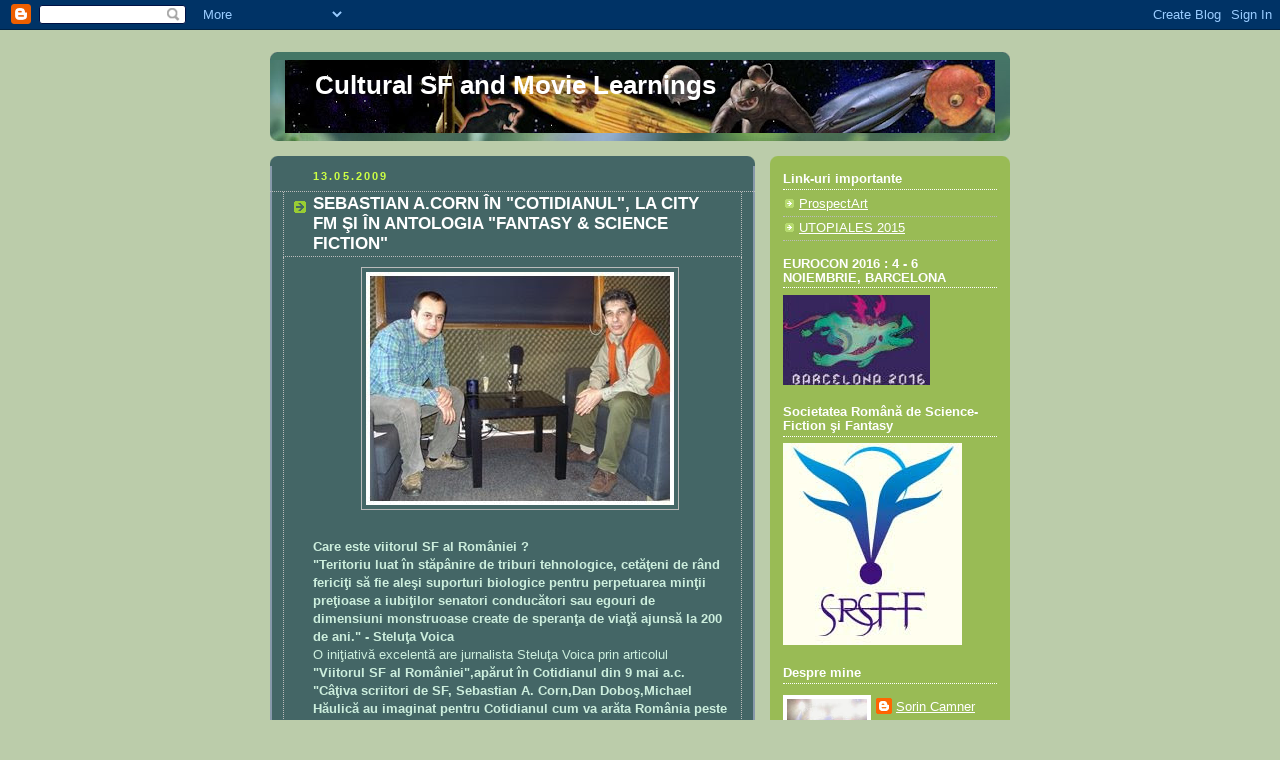

--- FILE ---
content_type: text/html; charset=UTF-8
request_url: http://culturalsflearnings.blogspot.com/2009/05/sebastian-acorn-in-cotidianul-la-city.html
body_size: 17408
content:
<!DOCTYPE html>
<html dir='ltr'>
<head>
<link href='https://www.blogger.com/static/v1/widgets/2944754296-widget_css_bundle.css' rel='stylesheet' type='text/css'/>
<meta content='text/html; charset=UTF-8' http-equiv='Content-Type'/>
<meta content='blogger' name='generator'/>
<link href='http://culturalsflearnings.blogspot.com/favicon.ico' rel='icon' type='image/x-icon'/>
<link href='http://culturalsflearnings.blogspot.com/2009/05/sebastian-acorn-in-cotidianul-la-city.html' rel='canonical'/>
<link rel="alternate" type="application/atom+xml" title="Cultural SF and Movie Learnings - Atom" href="http://culturalsflearnings.blogspot.com/feeds/posts/default" />
<link rel="alternate" type="application/rss+xml" title="Cultural SF and Movie Learnings - RSS" href="http://culturalsflearnings.blogspot.com/feeds/posts/default?alt=rss" />
<link rel="service.post" type="application/atom+xml" title="Cultural SF and Movie Learnings - Atom" href="https://www.blogger.com/feeds/8426787413575840877/posts/default" />

<link rel="alternate" type="application/atom+xml" title="Cultural SF and Movie Learnings - Atom" href="http://culturalsflearnings.blogspot.com/feeds/1539806110340382984/comments/default" />
<!--Can't find substitution for tag [blog.ieCssRetrofitLinks]-->
<link href='https://blogger.googleusercontent.com/img/b/R29vZ2xl/AVvXsEgXZMmJ3WJlCOc4NDGN90YMd5H41mdYaUBl7pu7vv5zDaa2heQ0gzV4D3K38Hyni375LHQrntHIbhIsDmJ_rkd2m6kGE6m3cc-2jVjk9qOhHmeGGPttAumar2dVES7FNLnGspFHfIh-/s400/Chirculescu_City+FM.bmp' rel='image_src'/>
<meta content='http://culturalsflearnings.blogspot.com/2009/05/sebastian-acorn-in-cotidianul-la-city.html' property='og:url'/>
<meta content='&lt;strong&gt;SEBASTIAN A.CORN ÎN &quot;COTIDIANUL&quot;, LA CITY FM ŞI ÎN ANTOLOGIA &quot;FANTASY &amp; SCIENCE FICTION&quot;&lt;/strong&gt;' property='og:title'/>
<meta content='Care este viitorul SF al României ? &quot;Teritoriu luat în stăpânire de triburi tehnologice, cetăţeni de rând fericiţi să fie aleşi suporturi bi...' property='og:description'/>
<meta content='https://blogger.googleusercontent.com/img/b/R29vZ2xl/AVvXsEgXZMmJ3WJlCOc4NDGN90YMd5H41mdYaUBl7pu7vv5zDaa2heQ0gzV4D3K38Hyni375LHQrntHIbhIsDmJ_rkd2m6kGE6m3cc-2jVjk9qOhHmeGGPttAumar2dVES7FNLnGspFHfIh-/w1200-h630-p-k-no-nu/Chirculescu_City+FM.bmp' property='og:image'/>
<title>Cultural SF and Movie Learnings: SEBASTIAN A.CORN ÎN "COTIDIANUL", LA CITY FM ŞI ÎN ANTOLOGIA "FANTASY & SCIENCE FICTION"</title>
<style id='page-skin-1' type='text/css'><!--
/*
-----------------------------------------------
Blogger Template Style
Name:     Rounders 4
Date:     27 Feb 2004
Updated by: Blogger Team
----------------------------------------------- */
body {
background:#bca;
margin:0;
text-align:center;
line-height: 1.5em;
font: x-small Trebuchet MS, Verdana, Arial, Sans-serif;
color:#cceedd;
font-size/* */:/**/small;
font-size: /**/small;
}
/* Page Structure
----------------------------------------------- */
/* The images which help create rounded corners depend on the
following widths and measurements. If you want to change
these measurements, the images will also need to change.
*/
#outer-wrapper {
width:740px;
margin:0 auto;
text-align:left;
font: normal normal 100% 'Trebuchet MS',Verdana,Arial,Sans-serif;
}
#main-wrap1 {
width:485px;
float:left;
background:#446666 url("https://resources.blogblog.com/blogblog/data/rounders4/corners_main_bot.gif") no-repeat left bottom;
margin:15px 0 0;
padding:0 0 10px;
color:#cceedd;
font-size:97%;
line-height:1.5em;
word-wrap: break-word; /* fix for long text breaking sidebar float in IE */
overflow: hidden;     /* fix for long non-text content breaking IE sidebar float */
}
#main-wrap2 {
float:left;
width:100%;
background:url("https://resources.blogblog.com/blogblog/data/rounders4/corners_main_top.gif") no-repeat left top;
padding:10px 0 0;
}
#main {
background:url("https://resources.blogblog.com/blogblog/data/rounders4/rails_main.gif") repeat-y left;
padding:0;
width:485px;
}
#sidebar-wrap {
width:240px;
float:right;
margin:15px 0 0;
font-size:97%;
line-height:1.5em;
word-wrap: break-word; /* fix for long text breaking sidebar float in IE */
overflow: hidden;     /* fix for long non-text content breaking IE sidebar float */
}
.main .widget {
margin-top: 0;
margin-right: 13px;
margin-bottom: 4px;
margin-left: 13px;
}
.main .Blog {
margin: 0;
}
/* Links
----------------------------------------------- */
a:link {
color: #ffffff;
}
a:visited {
color: #ffffff;
}
a:hover {
color: #ffffff;
}
a img {
border-width:0;
}
/* Blog Header
----------------------------------------------- */
#header-wrapper {
background: #476 url("https://resources.blogblog.com/blogblog/data/rounders4/corners_cap_top.gif") no-repeat left top;
margin-top:22px;
margin-right:0;
margin-bottom:0;
margin-left:0;
padding-top:8px;
padding-right:0;
padding-bottom:0;
padding-left:0;
color:#ffffff;
}
#header {
background:url("https://resources.blogblog.com/blogblog/data/rounders4/bg_hdr_bot.jpg") no-repeat left bottom;
padding:0 15px 8px;
}
#header h1 {
margin:0;
padding:10px 30px 5px;
line-height:1.2em;
font: normal bold 200% 'Trebuchet MS',Verdana,Arial,Sans-serif;
}
#header a,
#header a:visited {
text-decoration:none;
color: #ffffff;
}
#header .description {
margin:0;
padding:5px 30px 10px;
line-height:1.5em;
font: normal normal 100% 'Trebuchet MS',Verdana,Arial,Sans-serif;
}
/* Posts
----------------------------------------------- */
h2.date-header {
margin-top:0;
margin-right:28px;
margin-bottom:0;
margin-left:43px;
font-size:85%;
line-height:2em;
text-transform:uppercase;
letter-spacing:.2em;
color:#ccff44;
}
.post {
margin:.3em 0 25px;
padding:0 13px;
border:1px dotted #bbbbbb;
border-width:1px 0;
}
.post h3 {
margin:0;
line-height:1.5em;
background:url("https://resources.blogblog.com/blogblog/data/rounders4/icon_arrow.gif") no-repeat 10px .5em;
display:block;
border:1px dotted #bbbbbb;
border-width:0 1px 1px;
padding-top:2px;
padding-right:14px;
padding-bottom:2px;
padding-left:29px;
color: #ffffff;
font: normal bold 135% 'Trebuchet MS',Verdana,Arial,Sans-serif;
}
.post h3 a, .post h3 a:visited {
text-decoration:none;
color: #ffffff;
}
.post h3 a:hover {
background-color: #bbbbbb;
color: #ffffff;
}
.post-body {
border:1px dotted #bbbbbb;
border-width:0 1px 1px;
border-bottom-color:#446666;
padding-top:10px;
padding-right:14px;
padding-bottom:1px;
padding-left:29px;
}
html>body .post-body {
border-bottom-width:0;
}
.post-body {
margin:0 0 .75em;
}
.post-body blockquote {
line-height:1.3em;
}
.post-footer {
background: #577;
margin:0;
padding-top:2px;
padding-right:14px;
padding-bottom:2px;
padding-left:29px;
border:1px dotted #bbbbbb;
border-width:1px;
font-size:100%;
line-height:1.5em;
color: #acb;
}
/*
The first line of the post footer might only have floated text, so we need to give it a height.
The height comes from the post-footer line-height
*/
.post-footer-line-1 {
min-height:1.5em;
_height:1.5em;
}
.post-footer p {
margin: 0;
}
html>body .post-footer {
border-bottom-color:transparent;
}
.uncustomized-post-template .post-footer {
text-align: right;
}
.uncustomized-post-template .post-author,
.uncustomized-post-template .post-timestamp {
display: block;
float: left;
text-align:left;
margin-right: 4px;
}
.post-footer a {
color: #fff;
}
.post-footer a:hover {
color: #eee;
}
a.comment-link {
/* IE5.0/Win doesn't apply padding to inline elements,
so we hide these two declarations from it */
background/* */:/**/url("https://resources.blogblog.com/blogblog/data/rounders4/icon_comment_left.gif") no-repeat left 45%;
padding-left:14px;
}
html>body a.comment-link {
/* Respecified, for IE5/Mac's benefit */
background:url("https://resources.blogblog.com/blogblog/data/rounders4/icon_comment_left.gif") no-repeat left 45%;
padding-left:14px;
}
.post img, table.tr-caption-container {
margin-top:0;
margin-right:0;
margin-bottom:5px;
margin-left:0;
padding:4px;
border:1px solid #bbbbbb;
}
.tr-caption-container img {
border: none;
margin: 0;
padding: 0;
}
blockquote {
margin:.75em 0;
border:1px dotted #bbbbbb;
border-width:1px 0;
padding:5px 15px;
color: #ccff44;
}
.post blockquote p {
margin:.5em 0;
}
#blog-pager-newer-link {
float: left;
margin-left: 13px;
}
#blog-pager-older-link {
float: right;
margin-right: 13px;
}
#blog-pager {
text-align: center;
}
.feed-links {
clear: both;
line-height: 2.5em;
margin-left: 13px;
}
/* Comments
----------------------------------------------- */
#comments {
margin:-25px 13px 0;
border:1px dotted #bbbbbb;
border-width:0 1px 1px;
padding-top:20px;
padding-right:0;
padding-bottom:15px;
padding-left:0;
}
#comments h4 {
margin:0 0 10px;
padding-top:0;
padding-right:14px;
padding-bottom:2px;
padding-left:29px;
border-bottom:1px dotted #bbbbbb;
font-size:120%;
line-height:1.4em;
color:#ffffff;
}
#comments-block {
margin-top:0;
margin-right:15px;
margin-bottom:0;
margin-left:9px;
}
.comment-author {
background:url("https://resources.blogblog.com/blogblog/data/rounders4/icon_comment_left.gif") no-repeat 2px .3em;
margin:.5em 0;
padding-top:0;
padding-right:0;
padding-bottom:0;
padding-left:20px;
font-weight:bold;
}
.comment-body {
margin:0 0 1.25em;
padding-top:0;
padding-right:0;
padding-bottom:0;
padding-left:20px;
}
.comment-body p {
margin:0 0 .5em;
}
.comment-footer {
margin:0 0 .5em;
padding-top:0;
padding-right:0;
padding-bottom:.75em;
padding-left:20px;
}
.comment-footer a:link {
color: #ced;
}
.deleted-comment {
font-style:italic;
color:gray;
}
.comment-form {
padding-left:20px;
padding-right:5px;
}
#comments .comment-form h4 {
padding-left:0px;
}
/* Profile
----------------------------------------------- */
.profile-img {
float: left;
margin-top: 5px;
margin-right: 5px;
margin-bottom: 5px;
margin-left: 0;
border: 4px solid #ffffff;
}
.profile-datablock {
margin-top: 0;
margin-right: 15px;
margin-bottom: .5em;
margin-left: 0;
padding-top: 8px;
}
.profile-link {
background:url("https://resources.blogblog.com/blogblog/data/rounders4/icon_profile_left.gif") no-repeat left .1em;
padding-left:15px;
font-weight:bold;
}
.profile-textblock {
clear: both;
margin: 0;
}
.sidebar .clear, .main .widget .clear {
clear: both;
}
#sidebartop-wrap {
background:#99bb55 url("https://resources.blogblog.com/blogblog/data/rounders4/corners_prof_bot.gif") no-repeat left bottom;
margin:0px 0px 15px;
padding:0px 0px 10px;
color:#ffffff;
}
#sidebartop-wrap2 {
background:url("https://resources.blogblog.com/blogblog/data/rounders4/corners_prof_top.gif") no-repeat left top;
padding: 10px 0 0;
margin:0;
border-width:0;
}
#sidebartop h2 {
line-height:1.5em;
color:#ffffff;
border-bottom: 1px dotted #ffffff;
font: normal bold 100% 'Trebuchet MS',Verdana,Arial,Sans-serif;
margin-bottom: 0.5em;
}
#sidebartop a {
color: #ffffff;
}
#sidebartop a:hover {
color: #eeeeee;
}
#sidebartop a:visited {
color: #eeeeee;
}
/* Sidebar Boxes
----------------------------------------------- */
.sidebar .widget {
margin:.5em 13px 1.25em;
padding:0 0px;
}
.widget-content {
margin-top: 0.5em;
}
#sidebarbottom-wrap1 {
background: #ffffff url("https://resources.blogblog.com/blogblog/data/rounders4/corners_side_top.gif") no-repeat left top;
margin:0 0 15px;
padding:10px 0 0;
color: #666666;
}
#sidebarbottom-wrap2 {
background:url("https://resources.blogblog.com/blogblog/data/rounders4/corners_side_bot.gif") no-repeat left bottom;
padding:0 0 8px;
}
#sidebar {
background:url("https://resources.blogblog.com/blogblog/data/rounders4/rails_side.gif") repeat-y;
}
#sidebar {
color: #666666;
}
#sidebar h2 {
color: #666666;
border-bottom: 1px dotted #666666;
margin-bottom: 0.5em;
}
#sidebar a {
color: #447755;
}
#sidebar a:hover,
#sidebar a:visited {
color: #779988;
}
.sidebar h2 {
margin:0;
padding:0 0 .2em;
line-height:1.5em;
font:normal bold 100% 'Trebuchet MS',Verdana,Arial,Sans-serif;
}
.sidebar ul {
list-style:none;
margin:0 0 1.25em;
padding:0;
}
.sidebar ul li {
background:url("https://resources.blogblog.com/blogblog/data/rounders4/icon_arrow_sm.gif") no-repeat 2px .25em;
margin:0;
padding-top:0;
padding-right:0;
padding-bottom:3px;
padding-left:16px;
margin-bottom:3px;
border-bottom:1px dotted #bbbbbb;
line-height:1.4em;
}
.sidebar p {
margin:0 0 .6em;
}
/* Footer
----------------------------------------------- */
#footer-wrap1 {
clear:both;
margin:0 0 10px;
padding:15px 0 0;
}
#footer-wrap2 {
background:#447766 url("https://resources.blogblog.com/blogblog/data/rounders4/corners_cap_top.gif") no-repeat left top;
color:#ffffff;
}
#footer {
background:url("https://resources.blogblog.com/blogblog/data/rounders4/corners_cap_bot.gif") no-repeat left bottom;
padding:8px 15px;
}
#footer hr {display:none;}
#footer p {margin:0;}
#footer a {color:#ffffff;}
#footer .widget-content {
margin:0;
}
/** Page structure tweaks for layout editor wireframe */
body#layout #main-wrap1,
body#layout #sidebar-wrap,
body#layout #header-wrapper {
margin-top: 0;
}
body#layout #header, body#layout #header-wrapper,
body#layout #outer-wrapper {
margin-left:0,
margin-right: 0;
padding: 0;
}
body#layout #outer-wrapper {
width: 730px;
}
body#layout #footer-wrap1 {
padding-top: 0;
}

--></style>
<link href='https://www.blogger.com/dyn-css/authorization.css?targetBlogID=8426787413575840877&amp;zx=b82b40d9-4213-47a2-96da-467783aee60b' media='none' onload='if(media!=&#39;all&#39;)media=&#39;all&#39;' rel='stylesheet'/><noscript><link href='https://www.blogger.com/dyn-css/authorization.css?targetBlogID=8426787413575840877&amp;zx=b82b40d9-4213-47a2-96da-467783aee60b' rel='stylesheet'/></noscript>
<meta name='google-adsense-platform-account' content='ca-host-pub-1556223355139109'/>
<meta name='google-adsense-platform-domain' content='blogspot.com'/>

</head>
<body>
<div class='navbar section' id='navbar'><div class='widget Navbar' data-version='1' id='Navbar1'><script type="text/javascript">
    function setAttributeOnload(object, attribute, val) {
      if(window.addEventListener) {
        window.addEventListener('load',
          function(){ object[attribute] = val; }, false);
      } else {
        window.attachEvent('onload', function(){ object[attribute] = val; });
      }
    }
  </script>
<div id="navbar-iframe-container"></div>
<script type="text/javascript" src="https://apis.google.com/js/platform.js"></script>
<script type="text/javascript">
      gapi.load("gapi.iframes:gapi.iframes.style.bubble", function() {
        if (gapi.iframes && gapi.iframes.getContext) {
          gapi.iframes.getContext().openChild({
              url: 'https://www.blogger.com/navbar/8426787413575840877?po\x3d1539806110340382984\x26origin\x3dhttp://culturalsflearnings.blogspot.com',
              where: document.getElementById("navbar-iframe-container"),
              id: "navbar-iframe"
          });
        }
      });
    </script><script type="text/javascript">
(function() {
var script = document.createElement('script');
script.type = 'text/javascript';
script.src = '//pagead2.googlesyndication.com/pagead/js/google_top_exp.js';
var head = document.getElementsByTagName('head')[0];
if (head) {
head.appendChild(script);
}})();
</script>
</div></div>
<div id='outer-wrapper'>
<div id='header-wrapper'>
<div class='header section' id='header'><div class='widget Header' data-version='1' id='Header2'>
<div id='header-inner' style='background-image: url("http://1.bp.blogspot.com/_d70o0QbCQYg/SbvnO5JsaiI/AAAAAAAABMc/Sz5BkhSgoII/S730/Cultural+SF_Banner.jpg"); background-position: left; min-height: 73px; _height: 73px; background-repeat: no-repeat; '>
<div class='titlewrapper' style='background: transparent'>
<h1 class='title' style='background: transparent; border-width: 0px'>
<a href='http://culturalsflearnings.blogspot.com/'>
Cultural SF and Movie Learnings
</a>
</h1>
</div>
<div class='descriptionwrapper'>
<p class='description'><span>
</span></p>
</div>
</div>
</div></div>
</div>
<div id='crosscol-wrapper' style='text-align:center'>
<div class='crosscol no-items section' id='crosscol'></div>
</div>
<div id='main-wrap1'><div id='main-wrap2'>
<div class='main section' id='main'><div class='widget Blog' data-version='1' id='Blog1'>
<div class='blog-posts hfeed'>

          <div class="date-outer">
        
<h2 class='date-header'><span>13.05.2009</span></h2>

          <div class="date-posts">
        
<div class='post-outer'>
<div class='post hentry uncustomized-post-template' itemprop='blogPost' itemscope='itemscope' itemtype='http://schema.org/BlogPosting'>
<meta content='https://blogger.googleusercontent.com/img/b/R29vZ2xl/AVvXsEgXZMmJ3WJlCOc4NDGN90YMd5H41mdYaUBl7pu7vv5zDaa2heQ0gzV4D3K38Hyni375LHQrntHIbhIsDmJ_rkd2m6kGE6m3cc-2jVjk9qOhHmeGGPttAumar2dVES7FNLnGspFHfIh-/s400/Chirculescu_City+FM.bmp' itemprop='image_url'/>
<meta content='8426787413575840877' itemprop='blogId'/>
<meta content='1539806110340382984' itemprop='postId'/>
<a name='1539806110340382984'></a>
<h3 class='post-title entry-title' itemprop='name'>
<strong>SEBASTIAN A.CORN ÎN "COTIDIANUL", LA CITY FM ŞI ÎN ANTOLOGIA "FANTASY & SCIENCE FICTION"</strong>
</h3>
<div class='post-header'>
<div class='post-header-line-1'></div>
</div>
<div class='post-body entry-content' id='post-body-1539806110340382984' itemprop='description articleBody'>
<a href="https://blogger.googleusercontent.com/img/b/R29vZ2xl/AVvXsEgXZMmJ3WJlCOc4NDGN90YMd5H41mdYaUBl7pu7vv5zDaa2heQ0gzV4D3K38Hyni375LHQrntHIbhIsDmJ_rkd2m6kGE6m3cc-2jVjk9qOhHmeGGPttAumar2dVES7FNLnGspFHfIh-/s1600-h/Chirculescu_City+FM.bmp"><img alt="" border="0" id="BLOGGER_PHOTO_ID_5335365844835753058" src="https://blogger.googleusercontent.com/img/b/R29vZ2xl/AVvXsEgXZMmJ3WJlCOc4NDGN90YMd5H41mdYaUBl7pu7vv5zDaa2heQ0gzV4D3K38Hyni375LHQrntHIbhIsDmJ_rkd2m6kGE6m3cc-2jVjk9qOhHmeGGPttAumar2dVES7FNLnGspFHfIh-/s400/Chirculescu_City+FM.bmp" style="display:block; margin:0px auto 10px; text-align:center;cursor:pointer; cursor:hand;width: 308px; height: 233px;" /></a><br /><strong>Care este viitorul SF al României ?</strong><br /><strong>"Teritoriu luat în stăpânire de triburi tehnologice, cetăţeni de rând fericiţi să fie aleşi suporturi biologice pentru perpetuarea minţii preţioase a iubiţilor senatori conducători sau egouri de dimensiuni monstruoase create de speranţa de viaţă ajunsă la 200 de ani." - Steluţa Voica </strong><br />O iniţiativă excelentă are jurnalista Steluţa Voica prin articolul <br /><strong>"Viitorul SF al României",apărut în Cotidianul din 9 mai a.c.</strong><br /><strong>"Câţiva scriitori de SF, Sebastian A. Corn,Dan Doboş,Michael Hăulică au imaginat pentru Cotidianul cum va arăta România peste 50 de ani."</strong>-Steluţa Voica<br />Doar Sebastian A.Corn a răspuns prin trimiterea unei povestiri SF (ceea ce este perfect valabil,pentru un scriitor (şi de) SF.<br /><strong>Povestirea lui Sebastian A.Corn intitulată "SCRISOARE" va fi postată în curînd pe site-ul SRSFF.</strong><br />"În povestirea lui Sebastian A. Corn, România de azi nu le mai apare locuitorilor din Deşertul Danubian, care-i va lua locul peste 50 de ani, decât în vise, iar despre cei care şi le-au dezvăluit nu se mai aude nimic după ce sunt duşi de preabunii senatori la cuvele de transplant de la Castranova.<br />Eroul său, un tânăr, Iane, nu are curaj să-şi pomenească nedumerit visul decât mamei sale şi doar într-o scrisoare trimisă în siguranţă printr-un porumbel călător, căci reţeaua oficială de comunicare simstim e controlată riguros de &#8222;bunii senatori&#8220; şi el nu vrea să-i dezamăgească cu acest coşmar.<br />Însă tânărul are şi o veste bună pentru mama sa, promisiunea pe care i-a făcut-o bătrânul senator Bohdan, care în curând va avea nevoie de un nou suport biologic: &#8222;Eu voi fi braţele, picioarele şi ochii lui. ...O să vă anunţ cu două zile mai devreme de transferul senatorului Bohdan în celulele mele. Domnia sa mi-a promis că o să vă lase să veniţi să-l vedeţi şi să puneţi mâna pe el după ce eu voi trăi în contul sufletului său. Amin!".<br /><br />Tot pe 09 Mai 2009,la radio City FM,la emisiunea lui Arthur Suciu "City Talk " a fost invitat Florin Chirculescu (Sebastian A.Corn) - scriitor, traducător, critic, redactor SF şi "în timpul liber chirurg" (Suciu dixit ! :)<br />Emisiunea poate fi ascultată pe adresa :<br />http://www.cityfm.ro/content/city-talk-florin-chirculescu<br /><br />Sebastian A.Corn va fi prezent cu o povestire în antologia "Fantasy&Science Fiction",<br />în curs de apariţie la editura Millenium Press.
<div style='clear: both;'></div>
</div>
<div class='post-footer'>
<div class='post-footer-line post-footer-line-1'>
<span class='post-author vcard'>
Publicat de
<span class='fn' itemprop='author' itemscope='itemscope' itemtype='http://schema.org/Person'>
<meta content='https://www.blogger.com/profile/09451444980025778535' itemprop='url'/>
<a class='g-profile' href='https://www.blogger.com/profile/09451444980025778535' rel='author' title='author profile'>
<span itemprop='name'>Sorin Camner</span>
</a>
</span>
</span>
<span class='post-timestamp'>
la
<meta content='http://culturalsflearnings.blogspot.com/2009/05/sebastian-acorn-in-cotidianul-la-city.html' itemprop='url'/>
<a class='timestamp-link' href='http://culturalsflearnings.blogspot.com/2009/05/sebastian-acorn-in-cotidianul-la-city.html' rel='bookmark' title='permanent link'><abbr class='published' itemprop='datePublished' title='2009-05-13T20:40:00+03:00'>20:40</abbr></a>
</span>
<span class='post-comment-link'>
</span>
<span class='post-icons'>
<span class='item-control blog-admin pid-1012306904'>
<a href='https://www.blogger.com/post-edit.g?blogID=8426787413575840877&postID=1539806110340382984&from=pencil' title='Editați postarea'>
<img alt='' class='icon-action' height='18' src='https://resources.blogblog.com/img/icon18_edit_allbkg.gif' width='18'/>
</a>
</span>
</span>
<div class='post-share-buttons goog-inline-block'>
</div>
</div>
<div class='post-footer-line post-footer-line-2'>
<span class='post-labels'>
</span>
</div>
<div class='post-footer-line post-footer-line-3'>
<span class='post-location'>
</span>
</div>
</div>
</div>
<div class='comments' id='comments'>
<a name='comments'></a>
<h4>Niciun comentariu:</h4>
<div id='Blog1_comments-block-wrapper'>
<dl class='avatar-comment-indent' id='comments-block'>
</dl>
</div>
<p class='comment-footer'>
<a href='https://www.blogger.com/comment/fullpage/post/8426787413575840877/1539806110340382984' onclick='javascript:window.open(this.href, "bloggerPopup", "toolbar=0,location=0,statusbar=1,menubar=0,scrollbars=yes,width=640,height=500"); return false;'>Trimiteți un comentariu</a>
</p>
</div>
</div>

        </div></div>
      
</div>
<div class='blog-pager' id='blog-pager'>
<span id='blog-pager-newer-link'>
<a class='blog-pager-newer-link' href='http://culturalsflearnings.blogspot.com/2009/05/years-best-fantasy-horrorvol2.html' id='Blog1_blog-pager-newer-link' title='Postare mai nouă'>Postare mai nouă</a>
</span>
<span id='blog-pager-older-link'>
<a class='blog-pager-older-link' href='http://culturalsflearnings.blogspot.com/2009/05/un-interviu-cu-david-brin-pe-site-ul.html' id='Blog1_blog-pager-older-link' title='Postare mai veche'>Postare mai veche</a>
</span>
<a class='home-link' href='http://culturalsflearnings.blogspot.com/'>Pagina de pornire</a>
</div>
<div class='clear'></div>
<div class='post-feeds'>
<div class='feed-links'>
Abonați-vă la:
<a class='feed-link' href='http://culturalsflearnings.blogspot.com/feeds/1539806110340382984/comments/default' target='_blank' type='application/atom+xml'>Postare comentarii (Atom)</a>
</div>
</div>
</div></div>
</div></div>
<div id='sidebar-wrap'>
<div id='sidebartop-wrap'><div id='sidebartop-wrap2'>
<div class='sidebar section' id='sidebartop'><div class='widget LinkList' data-version='1' id='LinkList2'>
<h2>Link-uri importante</h2>
<div class='widget-content'>
<ul>
<li><a href='http://www.facebook.com/prospect.art.3?sk=wall'>ProspectArt</a></li>
<li><a href='http://www.utopiales.org/en'>UTOPIALES 2015</a></li>
</ul>
<div class='clear'></div>
</div>
</div><div class='widget Image' data-version='1' id='Image2'>
<h2>EUROCON 2016 : 4 - 6 NOIEMBRIE, BARCELONA</h2>
<div class='widget-content'>
<a href='http://www.eurocon2016.org/'>
<img alt='EUROCON 2016 : 4 - 6 NOIEMBRIE, BARCELONA' height='90' id='Image2_img' src='https://blogger.googleusercontent.com/img/b/R29vZ2xl/AVvXsEhHVHhA-ktpJiiHcdgfcjG_vZzZKGDGPeX5FRF6ZktwKBRs_GaRVuD_6tf2_vXhn6CJW7UKLW-aXhAQUMeQw6OvDfDtaGHWEIe7Ks-2IdmzD4VTh22GY0UeiFtZEoCmqiUF6lRCoUB4F9G_/s240/Barcelona+2016+Eurocon+logo.jpg' width='147'/>
</a>
<br/>
</div>
<div class='clear'></div>
</div><div class='widget Image' data-version='1' id='Image1'>
<h2>Societatea Română de Science-Fiction şi Fantasy</h2>
<div class='widget-content'>
<a href='http://www.srsff.ro'>
<img alt='Societatea Română de Science-Fiction şi Fantasy' height='202' id='Image1_img' src='https://blogger.googleusercontent.com/img/b/R29vZ2xl/AVvXsEjK6iSBEf7Uy7w_HVb8zkk2iG30j-Y56aVHkSELpzfirqFcpjCiH4u8bk4KCQ845BLr5lDHske5_ID_rzqnRePLZhuamNghQRP_V7wIMDyA3MAY3plLdyha7SCNFS20ONsD-LjCH5B2v7Q/s240/srsfflogo1.jpg' width='179'/>
</a>
<br/>
</div>
<div class='clear'></div>
</div><div class='widget Profile' data-version='1' id='Profile1'>
<h2>Despre mine</h2>
<div class='widget-content'>
<a href='https://www.blogger.com/profile/09451444980025778535'><img alt='Fotografia mea' class='profile-img' height='60' src='//blogger.googleusercontent.com/img/b/R29vZ2xl/AVvXsEgY_e8Mvge5jJMvGenV2Bsn00dPTqVp0NCJU3HsSleezV8nlgJRRpwJvdUMkBqwYMNcDK0Qo4vQJv_26Ap_1_KSSCJ-7wR961ybnfm5GokH5fh1_YhpatKs592qO65mvg/s150/*' width='80'/></a>
<dl class='profile-datablock'>
<dt class='profile-data'>
<a class='profile-name-link g-profile' href='https://www.blogger.com/profile/09451444980025778535' rel='author' style='background-image: url(//www.blogger.com/img/logo-16.png);'>
Sorin Camner
</a>
</dt>
</dl>
<a class='profile-link' href='https://www.blogger.com/profile/09451444980025778535' rel='author'>Vizualizați profilul meu complet</a>
<div class='clear'></div>
</div>
</div></div>
</div></div>
<div id='sidebarbottom-wrap1'><div id='sidebarbottom-wrap2'>
<div class='sidebar section' id='sidebar'><div class='widget Image' data-version='1' id='Image12'>
<h2>Premiile Naționale SRSFF Ion Hobana</h2>
<div class='widget-content'>
<a href='http://www.srsff.ro/2015/03/viitorul-sf-al-romaniei-sf-ul-viitorului-romanesc/'>
<img alt='Premiile Naționale SRSFF Ion Hobana' height='336' id='Image12_img' src='https://blogger.googleusercontent.com/img/b/R29vZ2xl/AVvXsEgln8RZ-4X0a78xg5dg6nEEuFh9jDBwyB6ZELAkw2btyfgNSk91kP5ioCiJOfbb3s2IZ_pMeSaFq4ZsV_y6dPsN64ET6gQpVt_T0SFBLg7LdAJqpsbSu4dcLNe8QGOVjAvFJOJ5PtEb5NXt/s1600/Colocviu+Hobana+2015_poster.jpg' width='240'/>
</a>
<br/>
</div>
<div class='clear'></div>
</div><div class='widget Image' data-version='1' id='Image11'>
<h2>Antologia SF &#8222;Worlds and Beings&#8221;</h2>
<div class='widget-content'>
<a href='http://icr.ro/pagini/comenzi-editura-icr'>
<img alt='Antologia SF „Worlds and Beings”' height='384' id='Image11_img' src='https://blogger.googleusercontent.com/img/b/R29vZ2xl/AVvXsEiPOJoI7dJkqQvQ4Zy_cJPZ6reOrlfXt-6SoZr7EgCYuEVBicHuKajstqeJWA9tE5azZni4YVngFSvmOqDBIwW0sMjWHC-oufFibmUZKDMH-Ju7t0bOPhydSI9odL1DYkfGtBpZO67O6Vwl/s1600-r/Worlds+and+beings.jpg' width='240'/>
</a>
<br/>
</div>
<div class='clear'></div>
</div><div class='widget Image' data-version='1' id='Image10'>
<h2>XENOS, ANTOLOGIE SRSFF</h2>
<div class='widget-content'>
<a href='https://nemira.ro/catalogsearch/result/?q=xenos&cat='>
<img alt='XENOS, ANTOLOGIE SRSFF' height='370' id='Image10_img' src='https://blogger.googleusercontent.com/img/b/R29vZ2xl/AVvXsEjxSXuvqzXXR1SKgeUWlJitOXpANNfclleG5eVjBPsBIXC2TpxFiiXvpCNjakSqI4kSeRypByIlfDI66u_tEPqmAXYvzNvEbFaccFUOrg5c07d_KJzPTzadN5xhuj32jSvqBkONqTd52ImI/s1600/XENOS.jpg' width='240'/>
</a>
<br/>
</div>
<div class='clear'></div>
</div><div class='widget Image' data-version='1' id='Image9'>
<h2>CĂLĂTORII ÎN TIMP</h2>
<div class='widget-content'>
<a href='http://www.nemira.ro/nautilus-sf/calatorii-in-timp-antologie-de-povestiri-sf--2155'>
<img alt='CĂLĂTORII ÎN TIMP' height='240' id='Image9_img' src='https://blogger.googleusercontent.com/img/b/R29vZ2xl/AVvXsEhG_ghwMZHOi35oSK4aDPe3i9l-dDE3Z-c4wmFKiGrkdvX20-QYDAfSwTGa21ejwSTclQ4UONnASeU8C48glMjw5A_hOiztLCB-XFUS2xE4rGtRP8YANE0xpLU0qC3yfc_FZXxHGHC75MOJ/s240/Calatorii+in+timp.+Antologie+SRSFF+2013.jpg' width='156'/>
</a>
<br/>
</div>
<div class='clear'></div>
</div><div class='widget Image' data-version='1' id='Image8'>
<h2>ROMCON 2011</h2>
<div class='widget-content'>
<a href='http://www.srsff.ro/editorial/o-noua-speranta/'>
<img alt='ROMCON 2011' height='240' id='Image8_img' src='https://blogger.googleusercontent.com/img/b/R29vZ2xl/AVvXsEhAN7rV9QD4W9X9KmpXgRXvIT1K1MZ3sF0lup-FJwrK5iZ-HcKLvLPf6w9lvMNvBp0qXDFVrso08BryWrsdwRU-PTB6lRNP8SsL6wuLw60kfHx4miJN5fIEqfWer3lRqrDHdvFHR4QqjBc/s240/Romcon+2011-afis_romcon2011_alternate.jpg' width='194'/>
</a>
<br/>
</div>
<div class='clear'></div>
</div><div class='widget Image' data-version='1' id='Image7'>
<h2>Editura Eagle</h2>
<div class='widget-content'>
<a href='http://edituraeagle.ro/'>
<img alt='Editura Eagle' height='118' id='Image7_img' src='https://blogger.googleusercontent.com/img/b/R29vZ2xl/AVvXsEgYt6U_P910PKp3nxhiCN1123LYEZmxHgjpUL6Az5XvT_NzJ6kX5Ertpsr_YKhpN9c439EetXbxLHxfT8kfyPcs3TdmNuiPxLhNAu3LMdd7GrImVUrrhGgLvtqYmmZB_kr5xNpTZknMxu4/s240/eagle_publishing+house_logo.png' width='240'/>
</a>
<br/>
</div>
<div class='clear'></div>
</div><div class='widget Image' data-version='1' id='Image6'>
<h2>Premiile SRSFF</h2>
<div class='widget-content'>
<a href='http://www.srsff.ro/eveniment/premiile-srsff-editia-2010/'>
<img alt='Premiile SRSFF' height='240' id='Image6_img' src='https://blogger.googleusercontent.com/img/b/R29vZ2xl/AVvXsEjvOrOBdCxQ7xaWlWbBNDY_UG6e4eKCU0VwN_skUSQ1SGC55GdswiSfIa_zRPk6RzaxqnVMJ8i9VV7CtVa61Vv5wXrzmwD_rvte1kmyPfPB2uSmLsDyonretbmTZriFHsq4WNVHa57_YGE/s240/Premiile+SRSFF2010.jpg' width='170'/>
</a>
<br/>
</div>
<div class='clear'></div>
</div><div class='widget Image' data-version='1' id='Image5'>
<h2>Premiile ION HOBANA</h2>
<div class='widget-content'>
<a href='http://www.srsff.ro/editorial/colocviul-%c8%99i-premiile-%e2%80%9eion-hobana%e2%80%9d-un-regal-al-ideilor/'>
<img alt='Premiile ION HOBANA' height='240' id='Image5_img' src='https://blogger.googleusercontent.com/img/b/R29vZ2xl/AVvXsEjzsq4M7Et-9a-ZBKZOEXmSAB2ttH6ADLYmLzRxNkRZ_4CJkkwSjhxbB7t75b-jNqS7tAFobIEKl2CRXr-vtQIOdys8rbdhrWPRZlcLeIHrBLN_K1rDo4lAkjj8Jk6Yj09DiBtyIWsfppw/s240/The+Ion+Hobana+Awards+Poster.jpg' width='180'/>
</a>
<br/>
</div>
<div class='clear'></div>
</div><div class='widget HTML' data-version='1' id='HTML3'>
<div class='widget-content'>
<a href="http://www.zelist.ro/bloguriw/culturalsflearnings.blogspot.com" target="_blank"><img border="0" src="http://widget.zelist.ro/widget-small/culturalsflearnings.blogspot.com.jpg"/></a>
</div>
<div class='clear'></div>
</div><div class='widget Image' data-version='1' id='Image4'>
<div class='widget-content'>
<a href='http://www.elefant.ro/cauta.html?cat=all&s_query=Pangaia&pn=1#!prettyPhoto'>
<img alt='' height='240' id='Image4_img' src='https://blogger.googleusercontent.com/img/b/R29vZ2xl/AVvXsEjp2fbg1epmBX1FShoGQWJGOfhHDSd-uMUvspKO7dr1vK_2vA8Q0PQuSHRFeawWlvTbYpI0MfIgnpXrkv2m_pj2nnWfRAuSkqO6_alF2vcfdxDNbEdH4N8Uqa3zNrkRZ2nw2CIDTaX4mqMW/s240/Pangaia_Coperta_text_v2.jpg' width='155'/>
</a>
<br/>
</div>
<div class='clear'></div>
</div><div class='widget Image' data-version='1' id='Image3'>
<div class='widget-content'>
<img alt='' height='240' id='Image3_img' src='https://blogger.googleusercontent.com/img/b/R29vZ2xl/AVvXsEg7pk3Nf6bOJOhpzfMDCmgVWi6tHEgerZbXl9A5xOauNrt4iIfklA9MJNHxoKEmo5n3NgOmphqIpKfPmI7dGkMBZZfxmqAepFKfGzCDRRkwlHzmZRff7qICYZQfoP15ZhJAboWAKnPZV7Ev/s240/Alte_tarmuri.jpg' width='159'/>
<br/>
</div>
<div class='clear'></div>
</div><div class='widget LinkList' data-version='1' id='LinkList1'>
<h2>bloguri</h2>
<div class='widget-content'>
<ul>
<li><a href='http://scifiportal.eu'>EUROPA SF</a></li>
<li><a href='http://www.sf-encyclopedia.com/'>Encyclopedia of Science Fiction</a></li>
<li><a href='http://www.sfgateway.com/'>SF GATEWAY</a></li>
<li><a href='http://www.lumiparalele.ro/'>Viorel Pîrligras : Lumi paralele</a></li>
<li><a href='http://www.bestsfbooks.com/'>BEST SF BOOKS</a></li>
<li><a href='http://www.sfsignal.com/'>SF Signal</a></li>
<li><a href='http://worldsf.wordpress.com/'>World SF News Blog</a></li>
<li><a href='http://bujold.wordpress.com/'>Bujold</a></li>
<li><a href='http://www.hgwells.ro/'>H.G.Wells Science Fiction Society</a></li>
<li><a href='http://dianaalzner.blogspot.com/'>Diana Alzner</a></li>
<li><a href='http://dariopecarov.wordpress.com/'>dario</a></li>
<li><a href='http://adinab.wordpress.com/'>adinab</a></li>
<li><a href='http://dulce-mahala.tapirul.net/'>si-o mahala</a></li>
<li><a href='http://www.freesfonline.de/index.html'>Aici gasiti literatura de buna calitate</a></li>
<li><a href='http://www.baen.com/library/'>Aici gasiti literatura de buna calitate II</a></li>
<li><a href='http://www.infinityplus.co.uk/'>Aici gasiti literatura de calitate III</a></li>
<li><a href='http://www.scifi.com/scifiction/archive.html'>Aici scifiction</a></li>
<li><a href='http://listverse.com/literature/10-free-science-fiction-books-online/'>Alt link spre literatura - 10 romane</a></li>
<li><a href='http://www.analogsf.com/0811/issue_11.shtml'>Analog</a></li>
<li><a href='http://www.asimovs.com/'>Asimovs Science Fiction</a></li>
<li><a href='http://balinferi.wordpress.com/'>balinferi</a></li>
<li><a href='http://www.bestsf.net/gateway.html'>Best Gateway - link spre cele mai bune povestiri SF online</a></li>
<li><a href='http://www.nemira.ro/blog/'>Blog Nemira</a></li>
<li><a href='http://sebastian-corn.tapirul.net/'>Blogul Impricinatului</a></li>
<li><a href='http://www.bookblog.ro/'>CARTI</a></li>
<li><a href='http://www.horrormasters.com/Themes/horror_classics.htm'>Clasici ai literaturii Horror</a></li>
<li><a href='http://www.sfsite.com/fsf/'>Fantasy & Science Fiction</a></li>
<li><a href='http://efanzines.com/'>Fanzine on-line</a></li>
<li><a href='http://finalfrontier.ro/'>Final Frontier</a></li>
<li><a href='http://ttapress.com/tag/interzone/'>Interzone</a></li>
<li><a href='http://www.jasonsanford.com/jason/'>Jason Sanford</a></li>
<li><a href='http://notfreesf.blogspot.com/'>Literatura SF</a></li>
<li><a href='http://www.locusmag.com/'>Locus SF</a></li>
<li><a href='http://scrisoarefaralitere.wordpress.com/'>Scrisoare fără litere (Brîndușa Luciana Grosu)</a></li>
<li><a href='http://www.mariantruta.ro/'>Marian Truta</a></li>
<li><a href='http://www.strangehorizons.com/'>Strange Horizons Mag</a></li>
<li><a href='http://208.100.59.10/cgi-bin/index.cgi'>The Internet Speculative Fiction Database</a></li>
</ul>
<div class='clear'></div>
</div>
</div><div class='widget BlogList' data-version='1' id='BlogList1'>
<h2 class='title'>Linkuri spre texte româneşti</h2>
<div class='widget-content'>
<div class='blog-list-container' id='BlogList1_container'>
<ul id='BlogList1_blogs'>
<li style='display: block;'>
<div class='blog-icon'>
<img data-lateloadsrc='https://lh3.googleusercontent.com/blogger_img_proxy/AEn0k_titp3XFRudsvrBd0iLs76GBBuWqxYCB4sDk3bZ42tsjHnGnUdzO3UWC6Rx3gknKlybKkrHzDsThlEi3NmrCw9SGFG5o2_8=s16-w16-h16' height='16' width='16'/>
</div>
<div class='blog-content'>
<div class='blog-title'>
<a href='http://mixuldecultura.ro' target='_blank'>
Mixul de Cultura</a>
</div>
<div class='item-content'>
<span class='item-title'>
<a href='http://mixuldecultura.ro/2021/04/04/why-your-photographer-charges-their-prices/' target='_blank'>
Why Your Photographer Charges Their Prices
</a>
</span>
<div class='item-time'>
Acum 4 ani
</div>
</div>
</div>
<div style='clear: both;'></div>
</li>
<li style='display: block;'>
<div class='blog-icon'>
<img data-lateloadsrc='https://lh3.googleusercontent.com/blogger_img_proxy/AEn0k_sGeVZtEkDGgidTOme_OV5T_w8U5yO6G_XmLd79yHpVy3rKEfVkuQmROwUa5_gRC6XV4vJ3ObX1o2b1ROs1Mgs92hKmiYc=s16-w16-h16' height='16' width='16'/>
</div>
<div class='blog-content'>
<div class='blog-title'>
<a href='http://web.archive.org/web/20030130021249/sf.ee2us.com/' target='_blank'>
Top 10 SF Romanesc</a>
</div>
<div class='item-content'>
<span class='item-title'>
<!--Can't find substitution for tag [item.itemTitle]-->
</span>
<div class='item-time'>
<!--Can't find substitution for tag [item.timePeriodSinceLastUpdate]-->
</div>
</div>
</div>
<div style='clear: both;'></div>
</li>
</ul>
<div class='clear'></div>
</div>
</div>
</div><div class='widget LinkList' data-version='1' id='LinkList3'>
<h2>Cinematografie</h2>
<div class='widget-content'>
<ul>
<li><a href='http://www.cinemagia.ro/'>Cinemagia</a></li>
<li><a href='http://insidemovies.moviefone.com/'>Inside Movie</a></li>
<li><a href='http://blogs.amctv.com/scifi-scanner/'>SF movies</a></li>
<li><a href='http://www.noiroftheweek.com/'>Noir of the week</a></li>
<li><a href='http://noirsec.blogspot.com/'>Film Noir</a></li>
</ul>
<div class='clear'></div>
</div>
</div><div class='widget Subscribe' data-version='1' id='Subscribe1'>
<div style='white-space:nowrap'>
<h2 class='title'>Abonați-vă la</h2>
<div class='widget-content'>
<div class='subscribe-wrapper subscribe-type-POST'>
<div class='subscribe expanded subscribe-type-POST' id='SW_READER_LIST_Subscribe1POST' style='display:none;'>
<div class='top'>
<span class='inner' onclick='return(_SW_toggleReaderList(event, "Subscribe1POST"));'>
<img class='subscribe-dropdown-arrow' src='https://resources.blogblog.com/img/widgets/arrow_dropdown.gif'/>
<img align='absmiddle' alt='' border='0' class='feed-icon' src='https://resources.blogblog.com/img/icon_feed12.png'/>
Postări
</span>
<div class='feed-reader-links'>
<a class='feed-reader-link' href='https://www.netvibes.com/subscribe.php?url=http%3A%2F%2Fculturalsflearnings.blogspot.com%2Ffeeds%2Fposts%2Fdefault' target='_blank'>
<img src='https://resources.blogblog.com/img/widgets/subscribe-netvibes.png'/>
</a>
<a class='feed-reader-link' href='https://add.my.yahoo.com/content?url=http%3A%2F%2Fculturalsflearnings.blogspot.com%2Ffeeds%2Fposts%2Fdefault' target='_blank'>
<img src='https://resources.blogblog.com/img/widgets/subscribe-yahoo.png'/>
</a>
<a class='feed-reader-link' href='http://culturalsflearnings.blogspot.com/feeds/posts/default' target='_blank'>
<img align='absmiddle' class='feed-icon' src='https://resources.blogblog.com/img/icon_feed12.png'/>
                  Atom
                </a>
</div>
</div>
<div class='bottom'></div>
</div>
<div class='subscribe' id='SW_READER_LIST_CLOSED_Subscribe1POST' onclick='return(_SW_toggleReaderList(event, "Subscribe1POST"));'>
<div class='top'>
<span class='inner'>
<img class='subscribe-dropdown-arrow' src='https://resources.blogblog.com/img/widgets/arrow_dropdown.gif'/>
<span onclick='return(_SW_toggleReaderList(event, "Subscribe1POST"));'>
<img align='absmiddle' alt='' border='0' class='feed-icon' src='https://resources.blogblog.com/img/icon_feed12.png'/>
Postări
</span>
</span>
</div>
<div class='bottom'></div>
</div>
</div>
<div class='subscribe-wrapper subscribe-type-PER_POST'>
<div class='subscribe expanded subscribe-type-PER_POST' id='SW_READER_LIST_Subscribe1PER_POST' style='display:none;'>
<div class='top'>
<span class='inner' onclick='return(_SW_toggleReaderList(event, "Subscribe1PER_POST"));'>
<img class='subscribe-dropdown-arrow' src='https://resources.blogblog.com/img/widgets/arrow_dropdown.gif'/>
<img align='absmiddle' alt='' border='0' class='feed-icon' src='https://resources.blogblog.com/img/icon_feed12.png'/>
Comentarii
</span>
<div class='feed-reader-links'>
<a class='feed-reader-link' href='https://www.netvibes.com/subscribe.php?url=http%3A%2F%2Fculturalsflearnings.blogspot.com%2Ffeeds%2F1539806110340382984%2Fcomments%2Fdefault' target='_blank'>
<img src='https://resources.blogblog.com/img/widgets/subscribe-netvibes.png'/>
</a>
<a class='feed-reader-link' href='https://add.my.yahoo.com/content?url=http%3A%2F%2Fculturalsflearnings.blogspot.com%2Ffeeds%2F1539806110340382984%2Fcomments%2Fdefault' target='_blank'>
<img src='https://resources.blogblog.com/img/widgets/subscribe-yahoo.png'/>
</a>
<a class='feed-reader-link' href='http://culturalsflearnings.blogspot.com/feeds/1539806110340382984/comments/default' target='_blank'>
<img align='absmiddle' class='feed-icon' src='https://resources.blogblog.com/img/icon_feed12.png'/>
                  Atom
                </a>
</div>
</div>
<div class='bottom'></div>
</div>
<div class='subscribe' id='SW_READER_LIST_CLOSED_Subscribe1PER_POST' onclick='return(_SW_toggleReaderList(event, "Subscribe1PER_POST"));'>
<div class='top'>
<span class='inner'>
<img class='subscribe-dropdown-arrow' src='https://resources.blogblog.com/img/widgets/arrow_dropdown.gif'/>
<span onclick='return(_SW_toggleReaderList(event, "Subscribe1PER_POST"));'>
<img align='absmiddle' alt='' border='0' class='feed-icon' src='https://resources.blogblog.com/img/icon_feed12.png'/>
Comentarii
</span>
</span>
</div>
<div class='bottom'></div>
</div>
</div>
<div style='clear:both'></div>
</div>
</div>
<div class='clear'></div>
</div><div class='widget HTML' data-version='1' id='HTML1'>
<h2 class='title'>Counter pornit pe 05.07.08</h2>
<div class='widget-content'>
<!-- Histats.com  START  --> 
 <a href="http://www.histats.com" target="_blank" title="Free Web Stats"> 
 <script language="javascript" type="text/javascript"> 
  
 var s_sid = 374794;var st_dominio = 4; 
 var cimg = 406;var cwi =165;var che =100; 
 </script> 
 <script language="javascript" src="http://s10.histats.com/js9.js" type="text/javascript"></script> 
 </a> 
 <noscript><a href="http://www.histats.com" target="_blank"> 
 <img border="0" alt="Free Web Stats" src="http://s4.histats.com/stats/0.gif?374794&1"/></a> 
 </noscript> 
  
 <!-- Histats.com  END  -->
</div>
<div class='clear'></div>
</div><div class='widget Header' data-version='1' id='Header1'>
<div id='header-inner'>
<div class='titlewrapper'>
<h1 class='title'>
<a href='http://culturalsflearnings.blogspot.com/'>
Cultural SF and Movie Learnings
</a>
</h1>
</div>
<div class='descriptionwrapper'>
<p class='description'><span>
</span></p>
</div>
</div>
</div><div class='widget HTML' data-version='1' id='HTML2'>
<div class='widget-content'>
<!-- Start of StatCounter Code -->
<script type="text/javascript">
var sc_project=5399264; 
var sc_invisible=0; 
var sc_partition=54; 
var sc_click_stat=1; 
var sc_security="da498ed2"; 
</script>

<script src="http://www.statcounter.com/counter/counter_xhtml.js" type="text/javascript"></script><noscript><div class="statcounter"><a class="statcounter" href="http://www.statcounter.com/blogger/" title="blogger analytics"><img alt="blogger analytics" src="http://c.statcounter.com/5399264/0/da498ed2/0/" class="statcounter"/></a></div></noscript>
<!-- End of StatCounter Code -->
</div>
<div class='clear'></div>
</div><div class='widget BlogArchive' data-version='1' id='BlogArchive1'>
<h2>Arhivă blog</h2>
<div class='widget-content'>
<div id='ArchiveList'>
<div id='BlogArchive1_ArchiveList'>
<ul class='hierarchy'>
<li class='archivedate collapsed'>
<a class='toggle' href='javascript:void(0)'>
<span class='zippy'>

        &#9658;&#160;
      
</span>
</a>
<a class='post-count-link' href='http://culturalsflearnings.blogspot.com/2018/'>
2018
</a>
<span class='post-count' dir='ltr'>(1)</span>
<ul class='hierarchy'>
<li class='archivedate collapsed'>
<a class='toggle' href='javascript:void(0)'>
<span class='zippy'>

        &#9658;&#160;
      
</span>
</a>
<a class='post-count-link' href='http://culturalsflearnings.blogspot.com/2018/04/'>
aprilie
</a>
<span class='post-count' dir='ltr'>(1)</span>
</li>
</ul>
</li>
</ul>
<ul class='hierarchy'>
<li class='archivedate collapsed'>
<a class='toggle' href='javascript:void(0)'>
<span class='zippy'>

        &#9658;&#160;
      
</span>
</a>
<a class='post-count-link' href='http://culturalsflearnings.blogspot.com/2016/'>
2016
</a>
<span class='post-count' dir='ltr'>(1)</span>
<ul class='hierarchy'>
<li class='archivedate collapsed'>
<a class='toggle' href='javascript:void(0)'>
<span class='zippy'>

        &#9658;&#160;
      
</span>
</a>
<a class='post-count-link' href='http://culturalsflearnings.blogspot.com/2016/01/'>
ianuarie
</a>
<span class='post-count' dir='ltr'>(1)</span>
</li>
</ul>
</li>
</ul>
<ul class='hierarchy'>
<li class='archivedate collapsed'>
<a class='toggle' href='javascript:void(0)'>
<span class='zippy'>

        &#9658;&#160;
      
</span>
</a>
<a class='post-count-link' href='http://culturalsflearnings.blogspot.com/2015/'>
2015
</a>
<span class='post-count' dir='ltr'>(51)</span>
<ul class='hierarchy'>
<li class='archivedate collapsed'>
<a class='toggle' href='javascript:void(0)'>
<span class='zippy'>

        &#9658;&#160;
      
</span>
</a>
<a class='post-count-link' href='http://culturalsflearnings.blogspot.com/2015/12/'>
decembrie
</a>
<span class='post-count' dir='ltr'>(4)</span>
</li>
</ul>
<ul class='hierarchy'>
<li class='archivedate collapsed'>
<a class='toggle' href='javascript:void(0)'>
<span class='zippy'>

        &#9658;&#160;
      
</span>
</a>
<a class='post-count-link' href='http://culturalsflearnings.blogspot.com/2015/11/'>
noiembrie
</a>
<span class='post-count' dir='ltr'>(4)</span>
</li>
</ul>
<ul class='hierarchy'>
<li class='archivedate collapsed'>
<a class='toggle' href='javascript:void(0)'>
<span class='zippy'>

        &#9658;&#160;
      
</span>
</a>
<a class='post-count-link' href='http://culturalsflearnings.blogspot.com/2015/10/'>
octombrie
</a>
<span class='post-count' dir='ltr'>(5)</span>
</li>
</ul>
<ul class='hierarchy'>
<li class='archivedate collapsed'>
<a class='toggle' href='javascript:void(0)'>
<span class='zippy'>

        &#9658;&#160;
      
</span>
</a>
<a class='post-count-link' href='http://culturalsflearnings.blogspot.com/2015/09/'>
septembrie
</a>
<span class='post-count' dir='ltr'>(2)</span>
</li>
</ul>
<ul class='hierarchy'>
<li class='archivedate collapsed'>
<a class='toggle' href='javascript:void(0)'>
<span class='zippy'>

        &#9658;&#160;
      
</span>
</a>
<a class='post-count-link' href='http://culturalsflearnings.blogspot.com/2015/08/'>
august
</a>
<span class='post-count' dir='ltr'>(4)</span>
</li>
</ul>
<ul class='hierarchy'>
<li class='archivedate collapsed'>
<a class='toggle' href='javascript:void(0)'>
<span class='zippy'>

        &#9658;&#160;
      
</span>
</a>
<a class='post-count-link' href='http://culturalsflearnings.blogspot.com/2015/07/'>
iulie
</a>
<span class='post-count' dir='ltr'>(5)</span>
</li>
</ul>
<ul class='hierarchy'>
<li class='archivedate collapsed'>
<a class='toggle' href='javascript:void(0)'>
<span class='zippy'>

        &#9658;&#160;
      
</span>
</a>
<a class='post-count-link' href='http://culturalsflearnings.blogspot.com/2015/06/'>
iunie
</a>
<span class='post-count' dir='ltr'>(3)</span>
</li>
</ul>
<ul class='hierarchy'>
<li class='archivedate collapsed'>
<a class='toggle' href='javascript:void(0)'>
<span class='zippy'>

        &#9658;&#160;
      
</span>
</a>
<a class='post-count-link' href='http://culturalsflearnings.blogspot.com/2015/05/'>
mai
</a>
<span class='post-count' dir='ltr'>(4)</span>
</li>
</ul>
<ul class='hierarchy'>
<li class='archivedate collapsed'>
<a class='toggle' href='javascript:void(0)'>
<span class='zippy'>

        &#9658;&#160;
      
</span>
</a>
<a class='post-count-link' href='http://culturalsflearnings.blogspot.com/2015/04/'>
aprilie
</a>
<span class='post-count' dir='ltr'>(6)</span>
</li>
</ul>
<ul class='hierarchy'>
<li class='archivedate collapsed'>
<a class='toggle' href='javascript:void(0)'>
<span class='zippy'>

        &#9658;&#160;
      
</span>
</a>
<a class='post-count-link' href='http://culturalsflearnings.blogspot.com/2015/03/'>
martie
</a>
<span class='post-count' dir='ltr'>(6)</span>
</li>
</ul>
<ul class='hierarchy'>
<li class='archivedate collapsed'>
<a class='toggle' href='javascript:void(0)'>
<span class='zippy'>

        &#9658;&#160;
      
</span>
</a>
<a class='post-count-link' href='http://culturalsflearnings.blogspot.com/2015/02/'>
februarie
</a>
<span class='post-count' dir='ltr'>(3)</span>
</li>
</ul>
<ul class='hierarchy'>
<li class='archivedate collapsed'>
<a class='toggle' href='javascript:void(0)'>
<span class='zippy'>

        &#9658;&#160;
      
</span>
</a>
<a class='post-count-link' href='http://culturalsflearnings.blogspot.com/2015/01/'>
ianuarie
</a>
<span class='post-count' dir='ltr'>(5)</span>
</li>
</ul>
</li>
</ul>
<ul class='hierarchy'>
<li class='archivedate collapsed'>
<a class='toggle' href='javascript:void(0)'>
<span class='zippy'>

        &#9658;&#160;
      
</span>
</a>
<a class='post-count-link' href='http://culturalsflearnings.blogspot.com/2014/'>
2014
</a>
<span class='post-count' dir='ltr'>(46)</span>
<ul class='hierarchy'>
<li class='archivedate collapsed'>
<a class='toggle' href='javascript:void(0)'>
<span class='zippy'>

        &#9658;&#160;
      
</span>
</a>
<a class='post-count-link' href='http://culturalsflearnings.blogspot.com/2014/12/'>
decembrie
</a>
<span class='post-count' dir='ltr'>(7)</span>
</li>
</ul>
<ul class='hierarchy'>
<li class='archivedate collapsed'>
<a class='toggle' href='javascript:void(0)'>
<span class='zippy'>

        &#9658;&#160;
      
</span>
</a>
<a class='post-count-link' href='http://culturalsflearnings.blogspot.com/2014/11/'>
noiembrie
</a>
<span class='post-count' dir='ltr'>(6)</span>
</li>
</ul>
<ul class='hierarchy'>
<li class='archivedate collapsed'>
<a class='toggle' href='javascript:void(0)'>
<span class='zippy'>

        &#9658;&#160;
      
</span>
</a>
<a class='post-count-link' href='http://culturalsflearnings.blogspot.com/2014/10/'>
octombrie
</a>
<span class='post-count' dir='ltr'>(3)</span>
</li>
</ul>
<ul class='hierarchy'>
<li class='archivedate collapsed'>
<a class='toggle' href='javascript:void(0)'>
<span class='zippy'>

        &#9658;&#160;
      
</span>
</a>
<a class='post-count-link' href='http://culturalsflearnings.blogspot.com/2014/09/'>
septembrie
</a>
<span class='post-count' dir='ltr'>(1)</span>
</li>
</ul>
<ul class='hierarchy'>
<li class='archivedate collapsed'>
<a class='toggle' href='javascript:void(0)'>
<span class='zippy'>

        &#9658;&#160;
      
</span>
</a>
<a class='post-count-link' href='http://culturalsflearnings.blogspot.com/2014/08/'>
august
</a>
<span class='post-count' dir='ltr'>(2)</span>
</li>
</ul>
<ul class='hierarchy'>
<li class='archivedate collapsed'>
<a class='toggle' href='javascript:void(0)'>
<span class='zippy'>

        &#9658;&#160;
      
</span>
</a>
<a class='post-count-link' href='http://culturalsflearnings.blogspot.com/2014/07/'>
iulie
</a>
<span class='post-count' dir='ltr'>(4)</span>
</li>
</ul>
<ul class='hierarchy'>
<li class='archivedate collapsed'>
<a class='toggle' href='javascript:void(0)'>
<span class='zippy'>

        &#9658;&#160;
      
</span>
</a>
<a class='post-count-link' href='http://culturalsflearnings.blogspot.com/2014/06/'>
iunie
</a>
<span class='post-count' dir='ltr'>(4)</span>
</li>
</ul>
<ul class='hierarchy'>
<li class='archivedate collapsed'>
<a class='toggle' href='javascript:void(0)'>
<span class='zippy'>

        &#9658;&#160;
      
</span>
</a>
<a class='post-count-link' href='http://culturalsflearnings.blogspot.com/2014/05/'>
mai
</a>
<span class='post-count' dir='ltr'>(7)</span>
</li>
</ul>
<ul class='hierarchy'>
<li class='archivedate collapsed'>
<a class='toggle' href='javascript:void(0)'>
<span class='zippy'>

        &#9658;&#160;
      
</span>
</a>
<a class='post-count-link' href='http://culturalsflearnings.blogspot.com/2014/04/'>
aprilie
</a>
<span class='post-count' dir='ltr'>(3)</span>
</li>
</ul>
<ul class='hierarchy'>
<li class='archivedate collapsed'>
<a class='toggle' href='javascript:void(0)'>
<span class='zippy'>

        &#9658;&#160;
      
</span>
</a>
<a class='post-count-link' href='http://culturalsflearnings.blogspot.com/2014/03/'>
martie
</a>
<span class='post-count' dir='ltr'>(5)</span>
</li>
</ul>
<ul class='hierarchy'>
<li class='archivedate collapsed'>
<a class='toggle' href='javascript:void(0)'>
<span class='zippy'>

        &#9658;&#160;
      
</span>
</a>
<a class='post-count-link' href='http://culturalsflearnings.blogspot.com/2014/02/'>
februarie
</a>
<span class='post-count' dir='ltr'>(3)</span>
</li>
</ul>
<ul class='hierarchy'>
<li class='archivedate collapsed'>
<a class='toggle' href='javascript:void(0)'>
<span class='zippy'>

        &#9658;&#160;
      
</span>
</a>
<a class='post-count-link' href='http://culturalsflearnings.blogspot.com/2014/01/'>
ianuarie
</a>
<span class='post-count' dir='ltr'>(1)</span>
</li>
</ul>
</li>
</ul>
<ul class='hierarchy'>
<li class='archivedate collapsed'>
<a class='toggle' href='javascript:void(0)'>
<span class='zippy'>

        &#9658;&#160;
      
</span>
</a>
<a class='post-count-link' href='http://culturalsflearnings.blogspot.com/2013/'>
2013
</a>
<span class='post-count' dir='ltr'>(39)</span>
<ul class='hierarchy'>
<li class='archivedate collapsed'>
<a class='toggle' href='javascript:void(0)'>
<span class='zippy'>

        &#9658;&#160;
      
</span>
</a>
<a class='post-count-link' href='http://culturalsflearnings.blogspot.com/2013/12/'>
decembrie
</a>
<span class='post-count' dir='ltr'>(2)</span>
</li>
</ul>
<ul class='hierarchy'>
<li class='archivedate collapsed'>
<a class='toggle' href='javascript:void(0)'>
<span class='zippy'>

        &#9658;&#160;
      
</span>
</a>
<a class='post-count-link' href='http://culturalsflearnings.blogspot.com/2013/11/'>
noiembrie
</a>
<span class='post-count' dir='ltr'>(3)</span>
</li>
</ul>
<ul class='hierarchy'>
<li class='archivedate collapsed'>
<a class='toggle' href='javascript:void(0)'>
<span class='zippy'>

        &#9658;&#160;
      
</span>
</a>
<a class='post-count-link' href='http://culturalsflearnings.blogspot.com/2013/10/'>
octombrie
</a>
<span class='post-count' dir='ltr'>(5)</span>
</li>
</ul>
<ul class='hierarchy'>
<li class='archivedate collapsed'>
<a class='toggle' href='javascript:void(0)'>
<span class='zippy'>

        &#9658;&#160;
      
</span>
</a>
<a class='post-count-link' href='http://culturalsflearnings.blogspot.com/2013/09/'>
septembrie
</a>
<span class='post-count' dir='ltr'>(2)</span>
</li>
</ul>
<ul class='hierarchy'>
<li class='archivedate collapsed'>
<a class='toggle' href='javascript:void(0)'>
<span class='zippy'>

        &#9658;&#160;
      
</span>
</a>
<a class='post-count-link' href='http://culturalsflearnings.blogspot.com/2013/08/'>
august
</a>
<span class='post-count' dir='ltr'>(2)</span>
</li>
</ul>
<ul class='hierarchy'>
<li class='archivedate collapsed'>
<a class='toggle' href='javascript:void(0)'>
<span class='zippy'>

        &#9658;&#160;
      
</span>
</a>
<a class='post-count-link' href='http://culturalsflearnings.blogspot.com/2013/07/'>
iulie
</a>
<span class='post-count' dir='ltr'>(1)</span>
</li>
</ul>
<ul class='hierarchy'>
<li class='archivedate collapsed'>
<a class='toggle' href='javascript:void(0)'>
<span class='zippy'>

        &#9658;&#160;
      
</span>
</a>
<a class='post-count-link' href='http://culturalsflearnings.blogspot.com/2013/06/'>
iunie
</a>
<span class='post-count' dir='ltr'>(4)</span>
</li>
</ul>
<ul class='hierarchy'>
<li class='archivedate collapsed'>
<a class='toggle' href='javascript:void(0)'>
<span class='zippy'>

        &#9658;&#160;
      
</span>
</a>
<a class='post-count-link' href='http://culturalsflearnings.blogspot.com/2013/05/'>
mai
</a>
<span class='post-count' dir='ltr'>(4)</span>
</li>
</ul>
<ul class='hierarchy'>
<li class='archivedate collapsed'>
<a class='toggle' href='javascript:void(0)'>
<span class='zippy'>

        &#9658;&#160;
      
</span>
</a>
<a class='post-count-link' href='http://culturalsflearnings.blogspot.com/2013/04/'>
aprilie
</a>
<span class='post-count' dir='ltr'>(4)</span>
</li>
</ul>
<ul class='hierarchy'>
<li class='archivedate collapsed'>
<a class='toggle' href='javascript:void(0)'>
<span class='zippy'>

        &#9658;&#160;
      
</span>
</a>
<a class='post-count-link' href='http://culturalsflearnings.blogspot.com/2013/03/'>
martie
</a>
<span class='post-count' dir='ltr'>(8)</span>
</li>
</ul>
<ul class='hierarchy'>
<li class='archivedate collapsed'>
<a class='toggle' href='javascript:void(0)'>
<span class='zippy'>

        &#9658;&#160;
      
</span>
</a>
<a class='post-count-link' href='http://culturalsflearnings.blogspot.com/2013/02/'>
februarie
</a>
<span class='post-count' dir='ltr'>(3)</span>
</li>
</ul>
<ul class='hierarchy'>
<li class='archivedate collapsed'>
<a class='toggle' href='javascript:void(0)'>
<span class='zippy'>

        &#9658;&#160;
      
</span>
</a>
<a class='post-count-link' href='http://culturalsflearnings.blogspot.com/2013/01/'>
ianuarie
</a>
<span class='post-count' dir='ltr'>(1)</span>
</li>
</ul>
</li>
</ul>
<ul class='hierarchy'>
<li class='archivedate collapsed'>
<a class='toggle' href='javascript:void(0)'>
<span class='zippy'>

        &#9658;&#160;
      
</span>
</a>
<a class='post-count-link' href='http://culturalsflearnings.blogspot.com/2012/'>
2012
</a>
<span class='post-count' dir='ltr'>(61)</span>
<ul class='hierarchy'>
<li class='archivedate collapsed'>
<a class='toggle' href='javascript:void(0)'>
<span class='zippy'>

        &#9658;&#160;
      
</span>
</a>
<a class='post-count-link' href='http://culturalsflearnings.blogspot.com/2012/12/'>
decembrie
</a>
<span class='post-count' dir='ltr'>(2)</span>
</li>
</ul>
<ul class='hierarchy'>
<li class='archivedate collapsed'>
<a class='toggle' href='javascript:void(0)'>
<span class='zippy'>

        &#9658;&#160;
      
</span>
</a>
<a class='post-count-link' href='http://culturalsflearnings.blogspot.com/2012/11/'>
noiembrie
</a>
<span class='post-count' dir='ltr'>(4)</span>
</li>
</ul>
<ul class='hierarchy'>
<li class='archivedate collapsed'>
<a class='toggle' href='javascript:void(0)'>
<span class='zippy'>

        &#9658;&#160;
      
</span>
</a>
<a class='post-count-link' href='http://culturalsflearnings.blogspot.com/2012/10/'>
octombrie
</a>
<span class='post-count' dir='ltr'>(2)</span>
</li>
</ul>
<ul class='hierarchy'>
<li class='archivedate collapsed'>
<a class='toggle' href='javascript:void(0)'>
<span class='zippy'>

        &#9658;&#160;
      
</span>
</a>
<a class='post-count-link' href='http://culturalsflearnings.blogspot.com/2012/09/'>
septembrie
</a>
<span class='post-count' dir='ltr'>(6)</span>
</li>
</ul>
<ul class='hierarchy'>
<li class='archivedate collapsed'>
<a class='toggle' href='javascript:void(0)'>
<span class='zippy'>

        &#9658;&#160;
      
</span>
</a>
<a class='post-count-link' href='http://culturalsflearnings.blogspot.com/2012/08/'>
august
</a>
<span class='post-count' dir='ltr'>(3)</span>
</li>
</ul>
<ul class='hierarchy'>
<li class='archivedate collapsed'>
<a class='toggle' href='javascript:void(0)'>
<span class='zippy'>

        &#9658;&#160;
      
</span>
</a>
<a class='post-count-link' href='http://culturalsflearnings.blogspot.com/2012/07/'>
iulie
</a>
<span class='post-count' dir='ltr'>(7)</span>
</li>
</ul>
<ul class='hierarchy'>
<li class='archivedate collapsed'>
<a class='toggle' href='javascript:void(0)'>
<span class='zippy'>

        &#9658;&#160;
      
</span>
</a>
<a class='post-count-link' href='http://culturalsflearnings.blogspot.com/2012/06/'>
iunie
</a>
<span class='post-count' dir='ltr'>(6)</span>
</li>
</ul>
<ul class='hierarchy'>
<li class='archivedate collapsed'>
<a class='toggle' href='javascript:void(0)'>
<span class='zippy'>

        &#9658;&#160;
      
</span>
</a>
<a class='post-count-link' href='http://culturalsflearnings.blogspot.com/2012/05/'>
mai
</a>
<span class='post-count' dir='ltr'>(8)</span>
</li>
</ul>
<ul class='hierarchy'>
<li class='archivedate collapsed'>
<a class='toggle' href='javascript:void(0)'>
<span class='zippy'>

        &#9658;&#160;
      
</span>
</a>
<a class='post-count-link' href='http://culturalsflearnings.blogspot.com/2012/04/'>
aprilie
</a>
<span class='post-count' dir='ltr'>(4)</span>
</li>
</ul>
<ul class='hierarchy'>
<li class='archivedate collapsed'>
<a class='toggle' href='javascript:void(0)'>
<span class='zippy'>

        &#9658;&#160;
      
</span>
</a>
<a class='post-count-link' href='http://culturalsflearnings.blogspot.com/2012/03/'>
martie
</a>
<span class='post-count' dir='ltr'>(8)</span>
</li>
</ul>
<ul class='hierarchy'>
<li class='archivedate collapsed'>
<a class='toggle' href='javascript:void(0)'>
<span class='zippy'>

        &#9658;&#160;
      
</span>
</a>
<a class='post-count-link' href='http://culturalsflearnings.blogspot.com/2012/02/'>
februarie
</a>
<span class='post-count' dir='ltr'>(3)</span>
</li>
</ul>
<ul class='hierarchy'>
<li class='archivedate collapsed'>
<a class='toggle' href='javascript:void(0)'>
<span class='zippy'>

        &#9658;&#160;
      
</span>
</a>
<a class='post-count-link' href='http://culturalsflearnings.blogspot.com/2012/01/'>
ianuarie
</a>
<span class='post-count' dir='ltr'>(8)</span>
</li>
</ul>
</li>
</ul>
<ul class='hierarchy'>
<li class='archivedate collapsed'>
<a class='toggle' href='javascript:void(0)'>
<span class='zippy'>

        &#9658;&#160;
      
</span>
</a>
<a class='post-count-link' href='http://culturalsflearnings.blogspot.com/2011/'>
2011
</a>
<span class='post-count' dir='ltr'>(105)</span>
<ul class='hierarchy'>
<li class='archivedate collapsed'>
<a class='toggle' href='javascript:void(0)'>
<span class='zippy'>

        &#9658;&#160;
      
</span>
</a>
<a class='post-count-link' href='http://culturalsflearnings.blogspot.com/2011/12/'>
decembrie
</a>
<span class='post-count' dir='ltr'>(5)</span>
</li>
</ul>
<ul class='hierarchy'>
<li class='archivedate collapsed'>
<a class='toggle' href='javascript:void(0)'>
<span class='zippy'>

        &#9658;&#160;
      
</span>
</a>
<a class='post-count-link' href='http://culturalsflearnings.blogspot.com/2011/11/'>
noiembrie
</a>
<span class='post-count' dir='ltr'>(7)</span>
</li>
</ul>
<ul class='hierarchy'>
<li class='archivedate collapsed'>
<a class='toggle' href='javascript:void(0)'>
<span class='zippy'>

        &#9658;&#160;
      
</span>
</a>
<a class='post-count-link' href='http://culturalsflearnings.blogspot.com/2011/10/'>
octombrie
</a>
<span class='post-count' dir='ltr'>(7)</span>
</li>
</ul>
<ul class='hierarchy'>
<li class='archivedate collapsed'>
<a class='toggle' href='javascript:void(0)'>
<span class='zippy'>

        &#9658;&#160;
      
</span>
</a>
<a class='post-count-link' href='http://culturalsflearnings.blogspot.com/2011/09/'>
septembrie
</a>
<span class='post-count' dir='ltr'>(7)</span>
</li>
</ul>
<ul class='hierarchy'>
<li class='archivedate collapsed'>
<a class='toggle' href='javascript:void(0)'>
<span class='zippy'>

        &#9658;&#160;
      
</span>
</a>
<a class='post-count-link' href='http://culturalsflearnings.blogspot.com/2011/08/'>
august
</a>
<span class='post-count' dir='ltr'>(5)</span>
</li>
</ul>
<ul class='hierarchy'>
<li class='archivedate collapsed'>
<a class='toggle' href='javascript:void(0)'>
<span class='zippy'>

        &#9658;&#160;
      
</span>
</a>
<a class='post-count-link' href='http://culturalsflearnings.blogspot.com/2011/07/'>
iulie
</a>
<span class='post-count' dir='ltr'>(7)</span>
</li>
</ul>
<ul class='hierarchy'>
<li class='archivedate collapsed'>
<a class='toggle' href='javascript:void(0)'>
<span class='zippy'>

        &#9658;&#160;
      
</span>
</a>
<a class='post-count-link' href='http://culturalsflearnings.blogspot.com/2011/06/'>
iunie
</a>
<span class='post-count' dir='ltr'>(6)</span>
</li>
</ul>
<ul class='hierarchy'>
<li class='archivedate collapsed'>
<a class='toggle' href='javascript:void(0)'>
<span class='zippy'>

        &#9658;&#160;
      
</span>
</a>
<a class='post-count-link' href='http://culturalsflearnings.blogspot.com/2011/05/'>
mai
</a>
<span class='post-count' dir='ltr'>(10)</span>
</li>
</ul>
<ul class='hierarchy'>
<li class='archivedate collapsed'>
<a class='toggle' href='javascript:void(0)'>
<span class='zippy'>

        &#9658;&#160;
      
</span>
</a>
<a class='post-count-link' href='http://culturalsflearnings.blogspot.com/2011/04/'>
aprilie
</a>
<span class='post-count' dir='ltr'>(12)</span>
</li>
</ul>
<ul class='hierarchy'>
<li class='archivedate collapsed'>
<a class='toggle' href='javascript:void(0)'>
<span class='zippy'>

        &#9658;&#160;
      
</span>
</a>
<a class='post-count-link' href='http://culturalsflearnings.blogspot.com/2011/03/'>
martie
</a>
<span class='post-count' dir='ltr'>(12)</span>
</li>
</ul>
<ul class='hierarchy'>
<li class='archivedate collapsed'>
<a class='toggle' href='javascript:void(0)'>
<span class='zippy'>

        &#9658;&#160;
      
</span>
</a>
<a class='post-count-link' href='http://culturalsflearnings.blogspot.com/2011/02/'>
februarie
</a>
<span class='post-count' dir='ltr'>(11)</span>
</li>
</ul>
<ul class='hierarchy'>
<li class='archivedate collapsed'>
<a class='toggle' href='javascript:void(0)'>
<span class='zippy'>

        &#9658;&#160;
      
</span>
</a>
<a class='post-count-link' href='http://culturalsflearnings.blogspot.com/2011/01/'>
ianuarie
</a>
<span class='post-count' dir='ltr'>(16)</span>
</li>
</ul>
</li>
</ul>
<ul class='hierarchy'>
<li class='archivedate collapsed'>
<a class='toggle' href='javascript:void(0)'>
<span class='zippy'>

        &#9658;&#160;
      
</span>
</a>
<a class='post-count-link' href='http://culturalsflearnings.blogspot.com/2010/'>
2010
</a>
<span class='post-count' dir='ltr'>(193)</span>
<ul class='hierarchy'>
<li class='archivedate collapsed'>
<a class='toggle' href='javascript:void(0)'>
<span class='zippy'>

        &#9658;&#160;
      
</span>
</a>
<a class='post-count-link' href='http://culturalsflearnings.blogspot.com/2010/12/'>
decembrie
</a>
<span class='post-count' dir='ltr'>(14)</span>
</li>
</ul>
<ul class='hierarchy'>
<li class='archivedate collapsed'>
<a class='toggle' href='javascript:void(0)'>
<span class='zippy'>

        &#9658;&#160;
      
</span>
</a>
<a class='post-count-link' href='http://culturalsflearnings.blogspot.com/2010/11/'>
noiembrie
</a>
<span class='post-count' dir='ltr'>(19)</span>
</li>
</ul>
<ul class='hierarchy'>
<li class='archivedate collapsed'>
<a class='toggle' href='javascript:void(0)'>
<span class='zippy'>

        &#9658;&#160;
      
</span>
</a>
<a class='post-count-link' href='http://culturalsflearnings.blogspot.com/2010/10/'>
octombrie
</a>
<span class='post-count' dir='ltr'>(14)</span>
</li>
</ul>
<ul class='hierarchy'>
<li class='archivedate collapsed'>
<a class='toggle' href='javascript:void(0)'>
<span class='zippy'>

        &#9658;&#160;
      
</span>
</a>
<a class='post-count-link' href='http://culturalsflearnings.blogspot.com/2010/09/'>
septembrie
</a>
<span class='post-count' dir='ltr'>(15)</span>
</li>
</ul>
<ul class='hierarchy'>
<li class='archivedate collapsed'>
<a class='toggle' href='javascript:void(0)'>
<span class='zippy'>

        &#9658;&#160;
      
</span>
</a>
<a class='post-count-link' href='http://culturalsflearnings.blogspot.com/2010/08/'>
august
</a>
<span class='post-count' dir='ltr'>(14)</span>
</li>
</ul>
<ul class='hierarchy'>
<li class='archivedate collapsed'>
<a class='toggle' href='javascript:void(0)'>
<span class='zippy'>

        &#9658;&#160;
      
</span>
</a>
<a class='post-count-link' href='http://culturalsflearnings.blogspot.com/2010/07/'>
iulie
</a>
<span class='post-count' dir='ltr'>(16)</span>
</li>
</ul>
<ul class='hierarchy'>
<li class='archivedate collapsed'>
<a class='toggle' href='javascript:void(0)'>
<span class='zippy'>

        &#9658;&#160;
      
</span>
</a>
<a class='post-count-link' href='http://culturalsflearnings.blogspot.com/2010/06/'>
iunie
</a>
<span class='post-count' dir='ltr'>(14)</span>
</li>
</ul>
<ul class='hierarchy'>
<li class='archivedate collapsed'>
<a class='toggle' href='javascript:void(0)'>
<span class='zippy'>

        &#9658;&#160;
      
</span>
</a>
<a class='post-count-link' href='http://culturalsflearnings.blogspot.com/2010/05/'>
mai
</a>
<span class='post-count' dir='ltr'>(20)</span>
</li>
</ul>
<ul class='hierarchy'>
<li class='archivedate collapsed'>
<a class='toggle' href='javascript:void(0)'>
<span class='zippy'>

        &#9658;&#160;
      
</span>
</a>
<a class='post-count-link' href='http://culturalsflearnings.blogspot.com/2010/04/'>
aprilie
</a>
<span class='post-count' dir='ltr'>(17)</span>
</li>
</ul>
<ul class='hierarchy'>
<li class='archivedate collapsed'>
<a class='toggle' href='javascript:void(0)'>
<span class='zippy'>

        &#9658;&#160;
      
</span>
</a>
<a class='post-count-link' href='http://culturalsflearnings.blogspot.com/2010/03/'>
martie
</a>
<span class='post-count' dir='ltr'>(17)</span>
</li>
</ul>
<ul class='hierarchy'>
<li class='archivedate collapsed'>
<a class='toggle' href='javascript:void(0)'>
<span class='zippy'>

        &#9658;&#160;
      
</span>
</a>
<a class='post-count-link' href='http://culturalsflearnings.blogspot.com/2010/02/'>
februarie
</a>
<span class='post-count' dir='ltr'>(14)</span>
</li>
</ul>
<ul class='hierarchy'>
<li class='archivedate collapsed'>
<a class='toggle' href='javascript:void(0)'>
<span class='zippy'>

        &#9658;&#160;
      
</span>
</a>
<a class='post-count-link' href='http://culturalsflearnings.blogspot.com/2010/01/'>
ianuarie
</a>
<span class='post-count' dir='ltr'>(19)</span>
</li>
</ul>
</li>
</ul>
<ul class='hierarchy'>
<li class='archivedate expanded'>
<a class='toggle' href='javascript:void(0)'>
<span class='zippy toggle-open'>

        &#9660;&#160;
      
</span>
</a>
<a class='post-count-link' href='http://culturalsflearnings.blogspot.com/2009/'>
2009
</a>
<span class='post-count' dir='ltr'>(267)</span>
<ul class='hierarchy'>
<li class='archivedate collapsed'>
<a class='toggle' href='javascript:void(0)'>
<span class='zippy'>

        &#9658;&#160;
      
</span>
</a>
<a class='post-count-link' href='http://culturalsflearnings.blogspot.com/2009/12/'>
decembrie
</a>
<span class='post-count' dir='ltr'>(32)</span>
</li>
</ul>
<ul class='hierarchy'>
<li class='archivedate collapsed'>
<a class='toggle' href='javascript:void(0)'>
<span class='zippy'>

        &#9658;&#160;
      
</span>
</a>
<a class='post-count-link' href='http://culturalsflearnings.blogspot.com/2009/11/'>
noiembrie
</a>
<span class='post-count' dir='ltr'>(15)</span>
</li>
</ul>
<ul class='hierarchy'>
<li class='archivedate collapsed'>
<a class='toggle' href='javascript:void(0)'>
<span class='zippy'>

        &#9658;&#160;
      
</span>
</a>
<a class='post-count-link' href='http://culturalsflearnings.blogspot.com/2009/10/'>
octombrie
</a>
<span class='post-count' dir='ltr'>(16)</span>
</li>
</ul>
<ul class='hierarchy'>
<li class='archivedate collapsed'>
<a class='toggle' href='javascript:void(0)'>
<span class='zippy'>

        &#9658;&#160;
      
</span>
</a>
<a class='post-count-link' href='http://culturalsflearnings.blogspot.com/2009/09/'>
septembrie
</a>
<span class='post-count' dir='ltr'>(12)</span>
</li>
</ul>
<ul class='hierarchy'>
<li class='archivedate collapsed'>
<a class='toggle' href='javascript:void(0)'>
<span class='zippy'>

        &#9658;&#160;
      
</span>
</a>
<a class='post-count-link' href='http://culturalsflearnings.blogspot.com/2009/08/'>
august
</a>
<span class='post-count' dir='ltr'>(17)</span>
</li>
</ul>
<ul class='hierarchy'>
<li class='archivedate collapsed'>
<a class='toggle' href='javascript:void(0)'>
<span class='zippy'>

        &#9658;&#160;
      
</span>
</a>
<a class='post-count-link' href='http://culturalsflearnings.blogspot.com/2009/07/'>
iulie
</a>
<span class='post-count' dir='ltr'>(18)</span>
</li>
</ul>
<ul class='hierarchy'>
<li class='archivedate collapsed'>
<a class='toggle' href='javascript:void(0)'>
<span class='zippy'>

        &#9658;&#160;
      
</span>
</a>
<a class='post-count-link' href='http://culturalsflearnings.blogspot.com/2009/06/'>
iunie
</a>
<span class='post-count' dir='ltr'>(24)</span>
</li>
</ul>
<ul class='hierarchy'>
<li class='archivedate expanded'>
<a class='toggle' href='javascript:void(0)'>
<span class='zippy toggle-open'>

        &#9660;&#160;
      
</span>
</a>
<a class='post-count-link' href='http://culturalsflearnings.blogspot.com/2009/05/'>
mai
</a>
<span class='post-count' dir='ltr'>(26)</span>
<ul class='posts'>
<li><a href='http://culturalsflearnings.blogspot.com/2009/05/ana-veronica-mircea-autor-sftraducator.html'>ANA &#8211;VERONICA MIRCEA, AUTOR SF,TRADUCĂTOR ŞI MEMBR...</a></li>
<li><a href='http://culturalsflearnings.blogspot.com/2009/05/george-ceausu-si-quasar.html'>GEORGE CEAUŞU şi QUASAR</a></li>
<li><a href='http://culturalsflearnings.blogspot.com/2009/05/finalistii-premiilor-mythopoeic-2009.html'>FINALIŞTII PREMIILOR MYTHOPOEIC 2009</a></li>
<li><a href='http://culturalsflearnings.blogspot.com/2009/05/cenaclul-sf-prospectart-bucuresti_29.html'>Cenaclul SF ProspectArt - Bucureşti Editia a II-a</a></li>
<li><a href='http://culturalsflearnings.blogspot.com/2009/05/dark-tower-gunslinger-fall-of-hyperion.html'>THE DARK TOWER : THE GUNSLINGER, THE FALL OF HYPER...</a></li>
<li><a href='http://culturalsflearnings.blogspot.com/2009/05/dune-o-serie.html'>Dune - o serie!</a></li>
<li><a href='http://culturalsflearnings.blogspot.com/2009/05/cenaclul-sf-prospectart-joi-28-mai.html'>CENACLUL SF PROSPECTART : JOI 28 MAI 2009,ORA 18.0...</a></li>
<li><a href='http://culturalsflearnings.blogspot.com/2009/05/spectacolul-radiofonic-planeta.html'>SPECTACOLUL RADIOFONIC &quot;PLANETA MEDIOCRILOR&quot;</a></li>
<li><a href='http://culturalsflearnings.blogspot.com/2009/05/hotarare-srsff.html'>Hotărîre SRSFF</a></li>
<li><a href='http://culturalsflearnings.blogspot.com/2009/05/cristian-mihail-teodorescu-si-marian_23.html'>CRISTIAN MIHAIL TEODORESCU ŞI MARIAN TRUŢĂ LA &quot;EXP...</a></li>
<li><a href='http://culturalsflearnings.blogspot.com/2009/05/finalistii-premiului-sturgeon.html'>FINALIŞTII PREMIULUI STURGEON</a></li>
<li><a href='http://culturalsflearnings.blogspot.com/2009/05/au-aparut-rant-si-maretele-maimute-la.html'>AU APĂRUT &quot;RANT&quot; ŞI &quot;MĂREŢELE MAIMUŢE&quot; LA POLIROM</a></li>
<li><a href='http://culturalsflearnings.blogspot.com/2009/05/foreign-policy-romania-marea-schimbare.html'>Foreign Policy Romania - Marea Schimbare care va urma</a></li>
<li><a href='http://culturalsflearnings.blogspot.com/2009/05/missing-link.html'>The Missing Link?</a></li>
<li><a href='http://culturalsflearnings.blogspot.com/2009/05/cristian-mihail-teodorescu-si-marian.html'>CRISTIAN MIHAIL TEODORESCU ŞI MARIAN TRUŢĂ LA &quot;EXP...</a></li>
<li><a href='http://culturalsflearnings.blogspot.com/2009/05/internetul-o-noua-cutie-pandorei.html'>&#8222;INTERNETUL &#8211; O NOUĂ CUTIE A PANDOREI ?&#8221;</a></li>
<li><a href='http://culturalsflearnings.blogspot.com/2009/05/poimaine-alaltaieri-o-piesa-sf-la.html'>&#8222;POIMÂINE ALALTĂIERI&#8221; &#8211; O PIESĂ SF LA TEATRUL MIC</a></li>
<li><a href='http://culturalsflearnings.blogspot.com/2009/05/zile-sf-la-televiziune.html'>ZILE SF LA TV</a></li>
<li><a href='http://culturalsflearnings.blogspot.com/2009/05/years-best-fantasy-horrorvol2.html'>THE YEAR&#39;S BEST FANTASY &amp; HORROR,VOL.2</a></li>
<li><a href='http://culturalsflearnings.blogspot.com/2009/05/sebastian-acorn-in-cotidianul-la-city.html'>SEBASTIAN A.CORN ÎN &quot;COTIDIANUL&quot;, LA CITY FM ŞI ÎN...</a></li>
<li><a href='http://culturalsflearnings.blogspot.com/2009/05/un-interviu-cu-david-brin-pe-site-ul.html'>UN INTERVIU CU DAVID BRIN PE SITE-UL SRSFF</a></li>
<li><a href='http://culturalsflearnings.blogspot.com/2009/05/asa-cum-spuneam-si-aici.html'>DANIEL DOCIU, CONCEPT ARTIST ROMÂN</a></li>
<li><a href='http://culturalsflearnings.blogspot.com/2009/05/o-minte-sclipitoare.html'>O MINTE SCLIPITOARE</a></li>
<li><a href='http://culturalsflearnings.blogspot.com/2009/05/nominalizari-la-premiile-sidewise.html'>NOMINALIZĂRI LA PREMIILE SIDEWISE</a></li>
<li><a href='http://culturalsflearnings.blogspot.com/2009/05/babos-revazut-si-adaugitwill.html'>BABOŞ REVĂZUT ŞI ADĂUGIT,WILL SELF,PALAHNIUK,M.JOH...</a></li>
<li><a href='http://culturalsflearnings.blogspot.com/2009/05/cenaclul-sf-prospectart-bucuresti.html'>Cenaclul SF ProspectArt - Bucureşti</a></li>
</ul>
</li>
</ul>
<ul class='hierarchy'>
<li class='archivedate collapsed'>
<a class='toggle' href='javascript:void(0)'>
<span class='zippy'>

        &#9658;&#160;
      
</span>
</a>
<a class='post-count-link' href='http://culturalsflearnings.blogspot.com/2009/04/'>
aprilie
</a>
<span class='post-count' dir='ltr'>(18)</span>
</li>
</ul>
<ul class='hierarchy'>
<li class='archivedate collapsed'>
<a class='toggle' href='javascript:void(0)'>
<span class='zippy'>

        &#9658;&#160;
      
</span>
</a>
<a class='post-count-link' href='http://culturalsflearnings.blogspot.com/2009/03/'>
martie
</a>
<span class='post-count' dir='ltr'>(30)</span>
</li>
</ul>
<ul class='hierarchy'>
<li class='archivedate collapsed'>
<a class='toggle' href='javascript:void(0)'>
<span class='zippy'>

        &#9658;&#160;
      
</span>
</a>
<a class='post-count-link' href='http://culturalsflearnings.blogspot.com/2009/02/'>
februarie
</a>
<span class='post-count' dir='ltr'>(22)</span>
</li>
</ul>
<ul class='hierarchy'>
<li class='archivedate collapsed'>
<a class='toggle' href='javascript:void(0)'>
<span class='zippy'>

        &#9658;&#160;
      
</span>
</a>
<a class='post-count-link' href='http://culturalsflearnings.blogspot.com/2009/01/'>
ianuarie
</a>
<span class='post-count' dir='ltr'>(37)</span>
</li>
</ul>
</li>
</ul>
<ul class='hierarchy'>
<li class='archivedate collapsed'>
<a class='toggle' href='javascript:void(0)'>
<span class='zippy'>

        &#9658;&#160;
      
</span>
</a>
<a class='post-count-link' href='http://culturalsflearnings.blogspot.com/2008/'>
2008
</a>
<span class='post-count' dir='ltr'>(200)</span>
<ul class='hierarchy'>
<li class='archivedate collapsed'>
<a class='toggle' href='javascript:void(0)'>
<span class='zippy'>

        &#9658;&#160;
      
</span>
</a>
<a class='post-count-link' href='http://culturalsflearnings.blogspot.com/2008/12/'>
decembrie
</a>
<span class='post-count' dir='ltr'>(25)</span>
</li>
</ul>
<ul class='hierarchy'>
<li class='archivedate collapsed'>
<a class='toggle' href='javascript:void(0)'>
<span class='zippy'>

        &#9658;&#160;
      
</span>
</a>
<a class='post-count-link' href='http://culturalsflearnings.blogspot.com/2008/11/'>
noiembrie
</a>
<span class='post-count' dir='ltr'>(27)</span>
</li>
</ul>
<ul class='hierarchy'>
<li class='archivedate collapsed'>
<a class='toggle' href='javascript:void(0)'>
<span class='zippy'>

        &#9658;&#160;
      
</span>
</a>
<a class='post-count-link' href='http://culturalsflearnings.blogspot.com/2008/10/'>
octombrie
</a>
<span class='post-count' dir='ltr'>(19)</span>
</li>
</ul>
<ul class='hierarchy'>
<li class='archivedate collapsed'>
<a class='toggle' href='javascript:void(0)'>
<span class='zippy'>

        &#9658;&#160;
      
</span>
</a>
<a class='post-count-link' href='http://culturalsflearnings.blogspot.com/2008/09/'>
septembrie
</a>
<span class='post-count' dir='ltr'>(12)</span>
</li>
</ul>
<ul class='hierarchy'>
<li class='archivedate collapsed'>
<a class='toggle' href='javascript:void(0)'>
<span class='zippy'>

        &#9658;&#160;
      
</span>
</a>
<a class='post-count-link' href='http://culturalsflearnings.blogspot.com/2008/08/'>
august
</a>
<span class='post-count' dir='ltr'>(19)</span>
</li>
</ul>
<ul class='hierarchy'>
<li class='archivedate collapsed'>
<a class='toggle' href='javascript:void(0)'>
<span class='zippy'>

        &#9658;&#160;
      
</span>
</a>
<a class='post-count-link' href='http://culturalsflearnings.blogspot.com/2008/07/'>
iulie
</a>
<span class='post-count' dir='ltr'>(17)</span>
</li>
</ul>
<ul class='hierarchy'>
<li class='archivedate collapsed'>
<a class='toggle' href='javascript:void(0)'>
<span class='zippy'>

        &#9658;&#160;
      
</span>
</a>
<a class='post-count-link' href='http://culturalsflearnings.blogspot.com/2008/06/'>
iunie
</a>
<span class='post-count' dir='ltr'>(15)</span>
</li>
</ul>
<ul class='hierarchy'>
<li class='archivedate collapsed'>
<a class='toggle' href='javascript:void(0)'>
<span class='zippy'>

        &#9658;&#160;
      
</span>
</a>
<a class='post-count-link' href='http://culturalsflearnings.blogspot.com/2008/05/'>
mai
</a>
<span class='post-count' dir='ltr'>(31)</span>
</li>
</ul>
<ul class='hierarchy'>
<li class='archivedate collapsed'>
<a class='toggle' href='javascript:void(0)'>
<span class='zippy'>

        &#9658;&#160;
      
</span>
</a>
<a class='post-count-link' href='http://culturalsflearnings.blogspot.com/2008/04/'>
aprilie
</a>
<span class='post-count' dir='ltr'>(14)</span>
</li>
</ul>
<ul class='hierarchy'>
<li class='archivedate collapsed'>
<a class='toggle' href='javascript:void(0)'>
<span class='zippy'>

        &#9658;&#160;
      
</span>
</a>
<a class='post-count-link' href='http://culturalsflearnings.blogspot.com/2008/03/'>
martie
</a>
<span class='post-count' dir='ltr'>(21)</span>
</li>
</ul>
</li>
</ul>
</div>
</div>
<div class='clear'></div>
</div>
</div></div>
</div></div>
</div>
<div id='footer-wrap1'><div id='footer-wrap2'>
<div class='footer no-items section' id='footer'></div>
</div></div>
</div>

<script type="text/javascript" src="https://www.blogger.com/static/v1/widgets/3845888474-widgets.js"></script>
<script type='text/javascript'>
window['__wavt'] = 'AOuZoY73Hc4I34Gge1vJsyW-bpEw3dmmPA:1768553001931';_WidgetManager._Init('//www.blogger.com/rearrange?blogID\x3d8426787413575840877','//culturalsflearnings.blogspot.com/2009/05/sebastian-acorn-in-cotidianul-la-city.html','8426787413575840877');
_WidgetManager._SetDataContext([{'name': 'blog', 'data': {'blogId': '8426787413575840877', 'title': 'Cultural SF and Movie Learnings', 'url': 'http://culturalsflearnings.blogspot.com/2009/05/sebastian-acorn-in-cotidianul-la-city.html', 'canonicalUrl': 'http://culturalsflearnings.blogspot.com/2009/05/sebastian-acorn-in-cotidianul-la-city.html', 'homepageUrl': 'http://culturalsflearnings.blogspot.com/', 'searchUrl': 'http://culturalsflearnings.blogspot.com/search', 'canonicalHomepageUrl': 'http://culturalsflearnings.blogspot.com/', 'blogspotFaviconUrl': 'http://culturalsflearnings.blogspot.com/favicon.ico', 'bloggerUrl': 'https://www.blogger.com', 'hasCustomDomain': false, 'httpsEnabled': true, 'enabledCommentProfileImages': true, 'gPlusViewType': 'FILTERED_POSTMOD', 'adultContent': false, 'analyticsAccountNumber': '', 'encoding': 'UTF-8', 'locale': 'ro', 'localeUnderscoreDelimited': 'ro', 'languageDirection': 'ltr', 'isPrivate': false, 'isMobile': false, 'isMobileRequest': false, 'mobileClass': '', 'isPrivateBlog': false, 'isDynamicViewsAvailable': true, 'feedLinks': '\x3clink rel\x3d\x22alternate\x22 type\x3d\x22application/atom+xml\x22 title\x3d\x22Cultural SF and Movie Learnings - Atom\x22 href\x3d\x22http://culturalsflearnings.blogspot.com/feeds/posts/default\x22 /\x3e\n\x3clink rel\x3d\x22alternate\x22 type\x3d\x22application/rss+xml\x22 title\x3d\x22Cultural SF and Movie Learnings - RSS\x22 href\x3d\x22http://culturalsflearnings.blogspot.com/feeds/posts/default?alt\x3drss\x22 /\x3e\n\x3clink rel\x3d\x22service.post\x22 type\x3d\x22application/atom+xml\x22 title\x3d\x22Cultural SF and Movie Learnings - Atom\x22 href\x3d\x22https://www.blogger.com/feeds/8426787413575840877/posts/default\x22 /\x3e\n\n\x3clink rel\x3d\x22alternate\x22 type\x3d\x22application/atom+xml\x22 title\x3d\x22Cultural SF and Movie Learnings - Atom\x22 href\x3d\x22http://culturalsflearnings.blogspot.com/feeds/1539806110340382984/comments/default\x22 /\x3e\n', 'meTag': '', 'adsenseHostId': 'ca-host-pub-1556223355139109', 'adsenseHasAds': false, 'adsenseAutoAds': false, 'boqCommentIframeForm': true, 'loginRedirectParam': '', 'isGoogleEverywhereLinkTooltipEnabled': true, 'view': '', 'dynamicViewsCommentsSrc': '//www.blogblog.com/dynamicviews/4224c15c4e7c9321/js/comments.js', 'dynamicViewsScriptSrc': '//www.blogblog.com/dynamicviews/2dfa401275732ff9', 'plusOneApiSrc': 'https://apis.google.com/js/platform.js', 'disableGComments': true, 'interstitialAccepted': false, 'sharing': {'platforms': [{'name': 'Solicita\u021bi un link', 'key': 'link', 'shareMessage': 'Solicita\u021bi un link', 'target': ''}, {'name': 'Facebook', 'key': 'facebook', 'shareMessage': 'Trimite\u021bi c\u0103tre Facebook', 'target': 'facebook'}, {'name': 'Posta\u021bi pe blog!', 'key': 'blogThis', 'shareMessage': 'Posta\u021bi pe blog!', 'target': 'blog'}, {'name': 'X', 'key': 'twitter', 'shareMessage': 'Trimite\u021bi c\u0103tre X', 'target': 'twitter'}, {'name': 'Pinterest', 'key': 'pinterest', 'shareMessage': 'Trimite\u021bi c\u0103tre Pinterest', 'target': 'pinterest'}, {'name': 'E-mail', 'key': 'email', 'shareMessage': 'E-mail', 'target': 'email'}], 'disableGooglePlus': true, 'googlePlusShareButtonWidth': 0, 'googlePlusBootstrap': '\x3cscript type\x3d\x22text/javascript\x22\x3ewindow.___gcfg \x3d {\x27lang\x27: \x27ro\x27};\x3c/script\x3e'}, 'hasCustomJumpLinkMessage': false, 'jumpLinkMessage': 'Citi\u021bi mai multe', 'pageType': 'item', 'postId': '1539806110340382984', 'postImageThumbnailUrl': 'https://blogger.googleusercontent.com/img/b/R29vZ2xl/AVvXsEgXZMmJ3WJlCOc4NDGN90YMd5H41mdYaUBl7pu7vv5zDaa2heQ0gzV4D3K38Hyni375LHQrntHIbhIsDmJ_rkd2m6kGE6m3cc-2jVjk9qOhHmeGGPttAumar2dVES7FNLnGspFHfIh-/s72-c/Chirculescu_City+FM.bmp', 'postImageUrl': 'https://blogger.googleusercontent.com/img/b/R29vZ2xl/AVvXsEgXZMmJ3WJlCOc4NDGN90YMd5H41mdYaUBl7pu7vv5zDaa2heQ0gzV4D3K38Hyni375LHQrntHIbhIsDmJ_rkd2m6kGE6m3cc-2jVjk9qOhHmeGGPttAumar2dVES7FNLnGspFHfIh-/s400/Chirculescu_City+FM.bmp', 'pageName': '\x3cstrong\x3eSEBASTIAN A.CORN \xceN \x22COTIDIANUL\x22, LA CITY FM \u015eI \xceN ANTOLOGIA \x22FANTASY \x26 SCIENCE FICTION\x22\x3c/strong\x3e', 'pageTitle': 'Cultural SF and Movie Learnings: SEBASTIAN A.CORN \xceN \x22COTIDIANUL\x22, LA CITY FM \u015eI \xceN ANTOLOGIA \x22FANTASY \x26 SCIENCE FICTION\x22'}}, {'name': 'features', 'data': {}}, {'name': 'messages', 'data': {'edit': 'Edita\u021bi', 'linkCopiedToClipboard': 'Linkul a fost copiat \xeen clipboard!', 'ok': 'Ok', 'postLink': 'Posta\u021bi linkul'}}, {'name': 'template', 'data': {'isResponsive': false, 'isAlternateRendering': false, 'isCustom': false}}, {'name': 'view', 'data': {'classic': {'name': 'classic', 'url': '?view\x3dclassic'}, 'flipcard': {'name': 'flipcard', 'url': '?view\x3dflipcard'}, 'magazine': {'name': 'magazine', 'url': '?view\x3dmagazine'}, 'mosaic': {'name': 'mosaic', 'url': '?view\x3dmosaic'}, 'sidebar': {'name': 'sidebar', 'url': '?view\x3dsidebar'}, 'snapshot': {'name': 'snapshot', 'url': '?view\x3dsnapshot'}, 'timeslide': {'name': 'timeslide', 'url': '?view\x3dtimeslide'}, 'isMobile': false, 'title': '\x3cstrong\x3eSEBASTIAN A.CORN \xceN \x22COTIDIANUL\x22, LA CITY FM \u015eI \xceN ANTOLOGIA \x22FANTASY \x26 SCIENCE FICTION\x22\x3c/strong\x3e', 'description': 'Care este viitorul SF al Rom\xe2niei ? \x22Teritoriu luat \xeen st\u0103p\xe2nire de triburi tehnologice, cet\u0103\u0163eni de r\xe2nd ferici\u0163i s\u0103 fie ale\u015fi suporturi bi...', 'featuredImage': 'https://blogger.googleusercontent.com/img/b/R29vZ2xl/AVvXsEgXZMmJ3WJlCOc4NDGN90YMd5H41mdYaUBl7pu7vv5zDaa2heQ0gzV4D3K38Hyni375LHQrntHIbhIsDmJ_rkd2m6kGE6m3cc-2jVjk9qOhHmeGGPttAumar2dVES7FNLnGspFHfIh-/s400/Chirculescu_City+FM.bmp', 'url': 'http://culturalsflearnings.blogspot.com/2009/05/sebastian-acorn-in-cotidianul-la-city.html', 'type': 'item', 'isSingleItem': true, 'isMultipleItems': false, 'isError': false, 'isPage': false, 'isPost': true, 'isHomepage': false, 'isArchive': false, 'isLabelSearch': false, 'postId': 1539806110340382984}}]);
_WidgetManager._RegisterWidget('_NavbarView', new _WidgetInfo('Navbar1', 'navbar', document.getElementById('Navbar1'), {}, 'displayModeFull'));
_WidgetManager._RegisterWidget('_HeaderView', new _WidgetInfo('Header2', 'header', document.getElementById('Header2'), {}, 'displayModeFull'));
_WidgetManager._RegisterWidget('_BlogView', new _WidgetInfo('Blog1', 'main', document.getElementById('Blog1'), {'cmtInteractionsEnabled': false, 'lightboxEnabled': true, 'lightboxModuleUrl': 'https://www.blogger.com/static/v1/jsbin/3448431473-lbx__ro.js', 'lightboxCssUrl': 'https://www.blogger.com/static/v1/v-css/828616780-lightbox_bundle.css'}, 'displayModeFull'));
_WidgetManager._RegisterWidget('_LinkListView', new _WidgetInfo('LinkList2', 'sidebartop', document.getElementById('LinkList2'), {}, 'displayModeFull'));
_WidgetManager._RegisterWidget('_ImageView', new _WidgetInfo('Image2', 'sidebartop', document.getElementById('Image2'), {'resize': true}, 'displayModeFull'));
_WidgetManager._RegisterWidget('_ImageView', new _WidgetInfo('Image1', 'sidebartop', document.getElementById('Image1'), {'resize': false}, 'displayModeFull'));
_WidgetManager._RegisterWidget('_ProfileView', new _WidgetInfo('Profile1', 'sidebartop', document.getElementById('Profile1'), {}, 'displayModeFull'));
_WidgetManager._RegisterWidget('_ImageView', new _WidgetInfo('Image12', 'sidebar', document.getElementById('Image12'), {'resize': true}, 'displayModeFull'));
_WidgetManager._RegisterWidget('_ImageView', new _WidgetInfo('Image11', 'sidebar', document.getElementById('Image11'), {'resize': true}, 'displayModeFull'));
_WidgetManager._RegisterWidget('_ImageView', new _WidgetInfo('Image10', 'sidebar', document.getElementById('Image10'), {'resize': true}, 'displayModeFull'));
_WidgetManager._RegisterWidget('_ImageView', new _WidgetInfo('Image9', 'sidebar', document.getElementById('Image9'), {'resize': false}, 'displayModeFull'));
_WidgetManager._RegisterWidget('_ImageView', new _WidgetInfo('Image8', 'sidebar', document.getElementById('Image8'), {'resize': false}, 'displayModeFull'));
_WidgetManager._RegisterWidget('_ImageView', new _WidgetInfo('Image7', 'sidebar', document.getElementById('Image7'), {'resize': false}, 'displayModeFull'));
_WidgetManager._RegisterWidget('_ImageView', new _WidgetInfo('Image6', 'sidebar', document.getElementById('Image6'), {'resize': false}, 'displayModeFull'));
_WidgetManager._RegisterWidget('_ImageView', new _WidgetInfo('Image5', 'sidebar', document.getElementById('Image5'), {'resize': false}, 'displayModeFull'));
_WidgetManager._RegisterWidget('_HTMLView', new _WidgetInfo('HTML3', 'sidebar', document.getElementById('HTML3'), {}, 'displayModeFull'));
_WidgetManager._RegisterWidget('_ImageView', new _WidgetInfo('Image4', 'sidebar', document.getElementById('Image4'), {'resize': false}, 'displayModeFull'));
_WidgetManager._RegisterWidget('_ImageView', new _WidgetInfo('Image3', 'sidebar', document.getElementById('Image3'), {'resize': false}, 'displayModeFull'));
_WidgetManager._RegisterWidget('_LinkListView', new _WidgetInfo('LinkList1', 'sidebar', document.getElementById('LinkList1'), {}, 'displayModeFull'));
_WidgetManager._RegisterWidget('_BlogListView', new _WidgetInfo('BlogList1', 'sidebar', document.getElementById('BlogList1'), {'numItemsToShow': 0, 'totalItems': 2}, 'displayModeFull'));
_WidgetManager._RegisterWidget('_LinkListView', new _WidgetInfo('LinkList3', 'sidebar', document.getElementById('LinkList3'), {}, 'displayModeFull'));
_WidgetManager._RegisterWidget('_SubscribeView', new _WidgetInfo('Subscribe1', 'sidebar', document.getElementById('Subscribe1'), {}, 'displayModeFull'));
_WidgetManager._RegisterWidget('_HTMLView', new _WidgetInfo('HTML1', 'sidebar', document.getElementById('HTML1'), {}, 'displayModeFull'));
_WidgetManager._RegisterWidget('_HeaderView', new _WidgetInfo('Header1', 'sidebar', document.getElementById('Header1'), {}, 'displayModeFull'));
_WidgetManager._RegisterWidget('_HTMLView', new _WidgetInfo('HTML2', 'sidebar', document.getElementById('HTML2'), {}, 'displayModeFull'));
_WidgetManager._RegisterWidget('_BlogArchiveView', new _WidgetInfo('BlogArchive1', 'sidebar', document.getElementById('BlogArchive1'), {'languageDirection': 'ltr', 'loadingMessage': 'Se \xeencarc\u0103\x26hellip;'}, 'displayModeFull'));
</script>
</body>
</html>